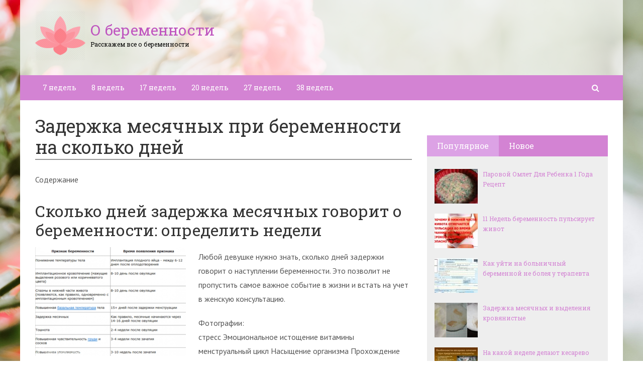

--- FILE ---
content_type: text/html; charset=utf-8
request_url: https://lberemenost.ru/zaderzhka-mesjachnyh-pri-beremennosti-na-skolko-dnej.html
body_size: 40851
content:
<!DOCTYPE html><html lang="ru"><head><meta charset="utf-8"><meta http-equiv="X-UA-Compatible" content="IE=edge"><meta name="viewport" content="width=device-width, initial-scale=1.0, maximum-scale=1.0, user-scalable=no" /> <style>html{font-family:sans-serif;-ms-text-size-adjust:100%;-webkit-text-size-adjust:100%}body{margin:0}article,aside,details,figcaption,figure,footer,header,hgroup,main,menu,nav,section,summary{display:block}audio,canvas,progress,video{display:inline-block;vertical-align:baseline}audio:not([controls]){display:none;height:0}[hidden],template{display:none}a{background-color:transparent}a:active,a:hover{outline:0}abbr[title]{border-bottom:1px dotted}b,strong{font-weight:bold}dfn{font-style:italic}h1{font-size:2em;margin:0.67em 0}mark{background:#ff0;color:#000}small{font-size:80%}sub,sup{font-size:75%;line-height:0;position:relative;vertical-align:baseline}sup{top:-0.5em}sub{bottom:-0.25em}img{border:0}svg:not(:root){overflow:hidden}figure{margin:1em 40px}hr{-webkit-box-sizing:content-box;-moz-box-sizing:content-box;box-sizing:content-box;height:0}pre{overflow:auto}code,kbd,pre,samp{font-family:monospace, monospace;font-size:1em}button,input,optgroup,select,textarea{color:inherit;font:inherit;margin:0}button{overflow:visible}button,select{text-transform:none}button,html input[type="button"],input[type="reset"],input[type="submit"]{-webkit-appearance:button;cursor:pointer}button[disabled],html input[disabled]{cursor:default}button::-moz-focus-inner,input::-moz-focus-inner{border:0;padding:0}input{line-height:normal}input[type="checkbox"],input[type="radio"]{-webkit-box-sizing:border-box;-moz-box-sizing:border-box;box-sizing:border-box;padding:0}input[type="number"]::-webkit-inner-spin-button,input[type="number"]::-webkit-outer-spin-button{height:auto}input[type="search"]{-webkit-appearance:textfield;-webkit-box-sizing:content-box;-moz-box-sizing:content-box;box-sizing:content-box}input[type="search"]::-webkit-search-cancel-button,input[type="search"]::-webkit-search-decoration{-webkit-appearance:none}fieldset{border:1px solid #c0c0c0;margin:0 2px;padding:0.35em 0.625em 0.75em}legend{border:0;padding:0}textarea{overflow:auto}optgroup{font-weight:bold}table{border-collapse:collapse;border-spacing:0}td,th{padding:0}*{-webkit-box-sizing:border-box;-moz-box-sizing:border-box;box-sizing:border-box}*:before,*:after{-webkit-box-sizing:border-box;-moz-box-sizing:border-box;box-sizing:border-box}html{font-size:10px;-webkit-tap-highlight-color:rgba(0,0,0,0)}body{font-family:"Helvetica Neue",Helvetica,Arial,sans-serif;font-size:14px;line-height:1.42857143;color:#333;background-color:#fff}input,button,select,textarea{font-family:inherit;font-size:inherit;line-height:inherit}a{color:#337ab7;text-decoration:none}a:hover,a:focus{color:#23527c;text-decoration:underline}a:focus{outline:thin dotted;outline:5px auto -webkit-focus-ring-color;outline-offset:-2px}figure{margin:0}img{vertical-align:middle}.img-responsive{display:block;max-width:100%;height:auto}.img-rounded{border-radius:6px}.img-thumbnail{padding:4px;line-height:1.42857143;background-color:#fff;border:1px solid #ddd;border-radius:4px;-webkit-transition:all .2s ease-in-out;-o-transition:all .2s ease-in-out;transition:all .2s ease-in-out;display:inline-block;max-width:100%;height:auto}.img-circle{border-radius:50%}hr{margin-top:20px;margin-bottom:20px;border:0;border-top:1px solid #eee}.sr-only{position:absolute;width:1px;height:1px;margin:-1px;padding:0;overflow:hidden;clip:rect(0, 0, 0, 0);border:0}.sr-only-focusable:active,.sr-only-focusable:focus{position:static;width:auto;height:auto;margin:0;overflow:visible;clip:auto}[role="button"]{cursor:pointer}.container{margin-right:auto;margin-left:auto;padding-left:15px;padding-right:15px}@media (min-width:768px){.container{width:750px}}@media (min-width:992px){.container{width:970px}}@media (min-width:1200px){.container{width:1170px}}.container-fluid{margin-right:auto;margin-left:auto;padding-left:15px;padding-right:15px}.row{margin-left:-15px;margin-right:-15px}.col-xs-1, .col-sm-1, .col-md-1, .col-lg-1, .col-xs-2, .col-sm-2, .col-md-2, .col-lg-2, .col-xs-3, .col-sm-3, .col-md-3, .col-lg-3, .col-xs-4, .col-sm-4, .col-md-4, .col-lg-4, .col-xs-5, .col-sm-5, .col-md-5, .col-lg-5, .col-xs-6, .col-sm-6, .col-md-6, .col-lg-6, .col-xs-7, .col-sm-7, .col-md-7, .col-lg-7, .col-xs-8, .col-sm-8, .col-md-8, .col-lg-8, .col-xs-9, .col-sm-9, .col-md-9, .col-lg-9, .col-xs-10, .col-sm-10, .col-md-10, .col-lg-10, .col-xs-11, .col-sm-11, .col-md-11, .col-lg-11, .col-xs-12, .col-sm-12, .col-md-12, .col-lg-12{position:relative;min-height:1px;padding-left:15px;padding-right:15px}.col-xs-1, .col-xs-2, .col-xs-3, .col-xs-4, .col-xs-5, .col-xs-6, .col-xs-7, .col-xs-8, .col-xs-9, .col-xs-10, .col-xs-11, .col-xs-12{float:left}.col-xs-12{width:100%}.col-xs-11{width:91.66666667%}.col-xs-10{width:83.33333333%}.col-xs-9{width:75%}.col-xs-8{width:66.66666667%}.col-xs-7{width:58.33333333%}.col-xs-6{width:50%}.col-xs-5{width:41.66666667%}.col-xs-4{width:33.33333333%}.col-xs-3{width:25%}.col-xs-2{width:16.66666667%}.col-xs-1{width:8.33333333%}.col-xs-pull-12{right:100%}.col-xs-pull-11{right:91.66666667%}.col-xs-pull-10{right:83.33333333%}.col-xs-pull-9{right:75%}.col-xs-pull-8{right:66.66666667%}.col-xs-pull-7{right:58.33333333%}.col-xs-pull-6{right:50%}.col-xs-pull-5{right:41.66666667%}.col-xs-pull-4{right:33.33333333%}.col-xs-pull-3{right:25%}.col-xs-pull-2{right:16.66666667%}.col-xs-pull-1{right:8.33333333%}.col-xs-pull-0{right:auto}.col-xs-push-12{left:100%}.col-xs-push-11{left:91.66666667%}.col-xs-push-10{left:83.33333333%}.col-xs-push-9{left:75%}.col-xs-push-8{left:66.66666667%}.col-xs-push-7{left:58.33333333%}.col-xs-push-6{left:50%}.col-xs-push-5{left:41.66666667%}.col-xs-push-4{left:33.33333333%}.col-xs-push-3{left:25%}.col-xs-push-2{left:16.66666667%}.col-xs-push-1{left:8.33333333%}.col-xs-push-0{left:auto}.col-xs-offset-12{margin-left:100%}.col-xs-offset-11{margin-left:91.66666667%}.col-xs-offset-10{margin-left:83.33333333%}.col-xs-offset-9{margin-left:75%}.col-xs-offset-8{margin-left:66.66666667%}.col-xs-offset-7{margin-left:58.33333333%}.col-xs-offset-6{margin-left:50%}.col-xs-offset-5{margin-left:41.66666667%}.col-xs-offset-4{margin-left:33.33333333%}.col-xs-offset-3{margin-left:25%}.col-xs-offset-2{margin-left:16.66666667%}.col-xs-offset-1{margin-left:8.33333333%}.col-xs-offset-0{margin-left:0}@media (min-width:768px){.col-sm-1, .col-sm-2, .col-sm-3, .col-sm-4, .col-sm-5, .col-sm-6, .col-sm-7, .col-sm-8, .col-sm-9, .col-sm-10, .col-sm-11, .col-sm-12{float:left}.col-sm-12{width:100%}.col-sm-11{width:91.66666667%}.col-sm-10{width:83.33333333%}.col-sm-9{width:75%}.col-sm-8{width:66.66666667%}.col-sm-7{width:58.33333333%}.col-sm-6{width:50%}.col-sm-5{width:41.66666667%}.col-sm-4{width:33.33333333%}.col-sm-3{width:25%}.col-sm-2{width:16.66666667%}.col-sm-1{width:8.33333333%}.col-sm-pull-12{right:100%}.col-sm-pull-11{right:91.66666667%}.col-sm-pull-10{right:83.33333333%}.col-sm-pull-9{right:75%}.col-sm-pull-8{right:66.66666667%}.col-sm-pull-7{right:58.33333333%}.col-sm-pull-6{right:50%}.col-sm-pull-5{right:41.66666667%}.col-sm-pull-4{right:33.33333333%}.col-sm-pull-3{right:25%}.col-sm-pull-2{right:16.66666667%}.col-sm-pull-1{right:8.33333333%}.col-sm-pull-0{right:auto}.col-sm-push-12{left:100%}.col-sm-push-11{left:91.66666667%}.col-sm-push-10{left:83.33333333%}.col-sm-push-9{left:75%}.col-sm-push-8{left:66.66666667%}.col-sm-push-7{left:58.33333333%}.col-sm-push-6{left:50%}.col-sm-push-5{left:41.66666667%}.col-sm-push-4{left:33.33333333%}.col-sm-push-3{left:25%}.col-sm-push-2{left:16.66666667%}.col-sm-push-1{left:8.33333333%}.col-sm-push-0{left:auto}.col-sm-offset-12{margin-left:100%}.col-sm-offset-11{margin-left:91.66666667%}.col-sm-offset-10{margin-left:83.33333333%}.col-sm-offset-9{margin-left:75%}.col-sm-offset-8{margin-left:66.66666667%}.col-sm-offset-7{margin-left:58.33333333%}.col-sm-offset-6{margin-left:50%}.col-sm-offset-5{margin-left:41.66666667%}.col-sm-offset-4{margin-left:33.33333333%}.col-sm-offset-3{margin-left:25%}.col-sm-offset-2{margin-left:16.66666667%}.col-sm-offset-1{margin-left:8.33333333%}.col-sm-offset-0{margin-left:0}}@media (min-width:992px){.col-md-1, .col-md-2, .col-md-3, .col-md-4, .col-md-5, .col-md-6, .col-md-7, .col-md-8, .col-md-9, .col-md-10, .col-md-11, .col-md-12{float:left}.col-md-12{width:100%}.col-md-11{width:91.66666667%}.col-md-10{width:83.33333333%}.col-md-9{width:75%}.col-md-8{width:66.66666667%}.col-md-7{width:58.33333333%}.col-md-6{width:50%}.col-md-5{width:41.66666667%}.col-md-4{width:33.33333333%}.col-md-3{width:25%}.col-md-2{width:16.66666667%}.col-md-1{width:8.33333333%}.col-md-pull-12{right:100%}.col-md-pull-11{right:91.66666667%}.col-md-pull-10{right:83.33333333%}.col-md-pull-9{right:75%}.col-md-pull-8{right:66.66666667%}.col-md-pull-7{right:58.33333333%}.col-md-pull-6{right:50%}.col-md-pull-5{right:41.66666667%}.col-md-pull-4{right:33.33333333%}.col-md-pull-3{right:25%}.col-md-pull-2{right:16.66666667%}.col-md-pull-1{right:8.33333333%}.col-md-pull-0{right:auto}.col-md-push-12{left:100%}.col-md-push-11{left:91.66666667%}.col-md-push-10{left:83.33333333%}.col-md-push-9{left:75%}.col-md-push-8{left:66.66666667%}.col-md-push-7{left:58.33333333%}.col-md-push-6{left:50%}.col-md-push-5{left:41.66666667%}.col-md-push-4{left:33.33333333%}.col-md-push-3{left:25%}.col-md-push-2{left:16.66666667%}.col-md-push-1{left:8.33333333%}.col-md-push-0{left:auto}.col-md-offset-12{margin-left:100%}.col-md-offset-11{margin-left:91.66666667%}.col-md-offset-10{margin-left:83.33333333%}.col-md-offset-9{margin-left:75%}.col-md-offset-8{margin-left:66.66666667%}.col-md-offset-7{margin-left:58.33333333%}.col-md-offset-6{margin-left:50%}.col-md-offset-5{margin-left:41.66666667%}.col-md-offset-4{margin-left:33.33333333%}.col-md-offset-3{margin-left:25%}.col-md-offset-2{margin-left:16.66666667%}.col-md-offset-1{margin-left:8.33333333%}.col-md-offset-0{margin-left:0}}@media (min-width:1200px){.col-lg-1, .col-lg-2, .col-lg-3, .col-lg-4, .col-lg-5, .col-lg-6, .col-lg-7, .col-lg-8, .col-lg-9, .col-lg-10, .col-lg-11, .col-lg-12{float:left}.col-lg-12{width:100%}.col-lg-11{width:91.66666667%}.col-lg-10{width:83.33333333%}.col-lg-9{width:75%}.col-lg-8{width:66.66666667%}.col-lg-7{width:58.33333333%}.col-lg-6{width:50%}.col-lg-5{width:41.66666667%}.col-lg-4{width:33.33333333%}.col-lg-3{width:25%}.col-lg-2{width:16.66666667%}.col-lg-1{width:8.33333333%}.col-lg-pull-12{right:100%}.col-lg-pull-11{right:91.66666667%}.col-lg-pull-10{right:83.33333333%}.col-lg-pull-9{right:75%}.col-lg-pull-8{right:66.66666667%}.col-lg-pull-7{right:58.33333333%}.col-lg-pull-6{right:50%}.col-lg-pull-5{right:41.66666667%}.col-lg-pull-4{right:33.33333333%}.col-lg-pull-3{right:25%}.col-lg-pull-2{right:16.66666667%}.col-lg-pull-1{right:8.33333333%}.col-lg-pull-0{right:auto}.col-lg-push-12{left:100%}.col-lg-push-11{left:91.66666667%}.col-lg-push-10{left:83.33333333%}.col-lg-push-9{left:75%}.col-lg-push-8{left:66.66666667%}.col-lg-push-7{left:58.33333333%}.col-lg-push-6{left:50%}.col-lg-push-5{left:41.66666667%}.col-lg-push-4{left:33.33333333%}.col-lg-push-3{left:25%}.col-lg-push-2{left:16.66666667%}.col-lg-push-1{left:8.33333333%}.col-lg-push-0{left:auto}.col-lg-offset-12{margin-left:100%}.col-lg-offset-11{margin-left:91.66666667%}.col-lg-offset-10{margin-left:83.33333333%}.col-lg-offset-9{margin-left:75%}.col-lg-offset-8{margin-left:66.66666667%}.col-lg-offset-7{margin-left:58.33333333%}.col-lg-offset-6{margin-left:50%}.col-lg-offset-5{margin-left:41.66666667%}.col-lg-offset-4{margin-left:33.33333333%}.col-lg-offset-3{margin-left:25%}.col-lg-offset-2{margin-left:16.66666667%}.col-lg-offset-1{margin-left:8.33333333%}.col-lg-offset-0{margin-left:0}}.clearfix:before,.clearfix:after,.container:before,.container:after,.container-fluid:before,.container-fluid:after,.row:before,.row:after{content:" ";display:table}.clearfix:after,.container:after,.container-fluid:after,.row:after{clear:both}.center-block{display:block;margin-left:auto;margin-right:auto}.pull-right{float:right !important}.pull-left{float:left !important}.hide{display:none !important}.show{display:block !important}.invisible{visibility:hidden}.text-hide{font:0/0 a;color:transparent;text-shadow:none;background-color:transparent;border:0}.hidden{display:none !important}.affix{position:fixed}</style><style>.site_wrap{width:1200px;margin:0 auto;}.top_line{float:left;width:100%;height:30px}.top_line ul{color:#ffffff;margin:0}header .box720x90{margin-top:20px}header ul.contact>li.current-menu-ancestor >a,header ul.contact>li.current-menu-ancestor:hover>a,header ul.contact>li.current-post-ancestor >a,header ul.contact>li.current-post-ancestor:hover>a{background:transparent !important}.top_line ul li a,.top_line ul li span{color:#ffffff;font-size:13px;line-height:20px}.top_line ul li span{cursor:default;text-decoration:underline}.soc_btns li{padding:0}.soc_btns>li>a{display:block;width:30px;height:30px;background:url(https://lberemenost.ru/wp-content/themes/wpmfc-theme/img/soc_seti_top_menu.png)no-repeat}.soc_btns>li.vk>a{background-position:0 0}.soc_btns>li.fb>a{background-position:-30px 0}.soc_btns>li.odn>a{background-position:-60px 0}.soc_btns>li.gpl>a{background-position:-90px 0}.soc_btns>li.tw>a{background-position:-120px 0}.soc_btns>li.rss>a{background-position:-150px 0}.soc_btns>li.insta>a{background-position:-180px 0}.logo img{max-height:100px;max-width:100%;height:auto}.head_top{clear:both;height:150px;background-size:cover;background-position:center center}.head_top .relative{height:150px}.head_top .logo{position:absolute;width:360px;top:50%;transform:translateY(-50%);-webkit-transform:translateY(-50%);-moz-transform:translateY(-50%);-ms-transform:translateY(-50%)}.head_top .logo a:hover,.head_top .logo a:focus,.head_top .logo a:active{text-decoration:none}.head_top .logo_img,.head_top .header-text{display:table-cell;vertical-align:middle}.logo_img + .header-text{padding-left:10px;max-width:280px}.head_top .header-text{font-family:'Roboto Slab', serif}.head_top .header-text .site_name{font-size:30px;margin:0;color:#333333;line-height:32px;cursor:default}.head_top a .header-text .site_name,.head_top a .header-text .site_description{cursor:pointer}.head_top .header-text .site_description{font-size:12px;color:#999999;margin:2px 0 0;cursor:default;line-height:20px}.head_top .center_logo{position:relative;height:150px}.head_top .center_logo .logo{left:50%;text-align:center;width:100%;transform:translate(-50%, -50%);-webkit-transform:translate(-50%, -50%);-moz-transform:translate(-50%, -50%);-ms-transform:translate(-50%, -50%)}.head_top .center_logo .logo img{max-width:100%;height:auto}.head_top .center_logo .logo .logo_img + .header-text{text-align:left}.head_top .center_logo .logo .logo_img,.head_top .center_logo .logo .header-text{display:inline-block}.head_top .center_logo .logo .header-text{max-width:none;word-break:break-word}.banner_wrap{position:relative}.box728x90{width:728px;height:90px;margin:0 auto 50px;clear:both}.box468x60{width:468px;height:60px;margin:0 auto 50px;clear:both}header .box468x60{margin:0 auto}header .box728x90{margin:30px auto 0}.box336x280{width:336px;height:280px;margin:0 auto 50px}.box250x300{width:250px;height:300px}.box300x600{width:300px;height:600px;margin:0 auto 50px}.box120x600{width:120px;height:600px;margin:0 auto 50px}.box728x90 img,.box468x60 img,.box336x280 img,.box250x300 img,.box300x600 img,.box120x600 img{max-width:100%;height:auto}.box728x90 .table-responsive > .table > tbody > tr > td,.box468x60 .table-responsive > .table > tbody > tr > td,.box336x280 .table-responsive > .table > tbody > tr > td,.box300x600 .table-responsive > .table > tbody > tr > td,.box250x300 .table-responsive > .table > tbody > tr > td,.box120x600 .table-responsive > .table > tbody > tr > td{white-space:normal;word-wrap:break-word}.banner_content_wrap{clear:both;text-align:center;margin:0 0 20px}.yap-Ya_sync_1-grid .yap-layout__outer{word-wrap:break-word;white-space:normal}#fixed_header{z-index:9999;top:0;height:50px;width:100%}.site_wrap #fixed_header{width:1200px}.loggedin{top:30px !important}header .navbar-collapse{padding:0}.navbar-nav{margin:0 !important}.nav > li > a,.nav > li >span{color:#ffffff;font-size:14px;line-height:24px;padding:13px 20px;font-family:'Roboto Slab', serif;display:block}header .nav > .active > span,header .dropdown-menu > li.current-menu-item >span{cursor:default !important}header .nav > li > a:hover,header .nav > li > a:focus{color:#ffffff}header .nav .open > a,header .nav .open > a:hover,header .nav .open > a:focus{color:#ffffff}.nav .caret,.nav a:hover .caret{border-top-color:#ffffff;border-bottom-color:#ffffff}.navbar-toggle{border:2px solid #ffffff}.navbar-toggle .icon-bar{background:#ffffff}header .dropdown-menu{box-shadow:0 1px 20px rgba(0,0,0,.2);min-width:170px}header .dropdown-menu{border:0}header .dropdown-menu li{margin:0}header .dropdown-menu li+li{border-top:1px solid #e7e7e7}header .dropdown-menu >li>a,header .dropdown-menu >li>span{color:#666666;font-size:13px;line-height:18px;padding:10px 20px 10px 10px;display:block;clear:both;white-space:nowrap}header .dropdown-menu > li > a:hover,header .dropdown-menu > li > a:focus,header .dropdown-menu > li >span:hover,header .dropdown-menu > li >span:focus{color:#ffffff}header .dropdown-menu > li.current-menu-item >span:after{border-left-color:#ffffff}header .dropdown-menu > .active > a,header .dropdown-menu > .active > a:hover,header .dropdown-menu > .active > a:focus{background:#dfdfdf;color:#666666}header .dropdown-menu{border-radius:0;padding:0}.dropdown-submenu{position:relative}.dropdown-submenu>.dropdown-menu{top:0;left:100%;margin-top:0;margin-left:0}.dropdown-submenu:hover>.dropdown-menu.hover_menu,.dropdown-submenu:hover>.dropdown-menu{display:block}.dropdown-submenu>a:after,.dropdown-submenu>span:after{display:block;content:" ";position:absolute;right:10px;top:18px;width:0;height:0;border-color:transparent;border-style:solid;border-width:4px 0 4px 4px;border-left-color:#555555;margin-top:-4px}.dropdown-submenu>a:hover:after,.dropdown-submenu>span:hover:after,.current-post-ancestor>a:after{border-left-color:#ffffff}.dropdown-submenu.pull-left{float:none}.dropdown-submenu.pull-left>.dropdown-menu{left:-100%;margin-left:10px}.dropdown:hover .dropdown-menu.hover_menu{display:block}.dropdown:hover .dropdown-menu.hover_menu .dropdown-submenu .dropdown-menu.hover_menu{display:none}.dropdown .dropdown-menu.hover_menu .dropdown-submenu:hover .dropdown-menu.hover_menu{display:block}.dropdown:hover .dropdown-menu.hover_menu .dropdown-submenu .dropdown-menu.hover_menu .dropdown-submenu .dropdown-menu.hover_menu{display:none}.dropdown .dropdown-menu.hover_menu .dropdown-submenu .dropdown-menu.hover_menu .dropdown-submenu:hover .dropdown-menu.hover_menu{display:block}.dropdown .dropdown-menu.hover_menu .dropdown-submenu:hover .dropdown-menu.hover_menu .dropdown-submenu .dropdown-menu.hover_menu li a:after,.dropdown.open .dropdown-menu .dropdown-submenu:hover .dropdown-menu .dropdown-submenu .dropdown-menu li a:after{display:none}header ul>li.current-menu-ancestor >a:after{border-left-color:#ffffff}.search button,.search_form_button{border:none;background:none;font-size:16px;padding:0;color:#ffffff;margin-right:10px;display:inline-block}.search_form_button{position:relative;z-index:1000;margin:0;width:50px;height:50px;-webkit-transition:all .3s ease;-moz-transition:all .3s ease;-ms-transition:all .3s ease;transition:all .3s ease}.search input{border:1px solid transparent;box-shadow:none;padding:7px 12px;font-size:14px;line-height:18px;width:160px;color:#999999;display:inline-block;font-style:italic}.search.head_form_active{box-shadow:0 1px 20px rgba(0,0,0,.2);z-index:100;opacity:1;transform:translatey(0);-webkit-transform:translatey(0);-moz-transform:translatey(0);-ms-transform:translatey(0)}header .search{position:absolute;right:0;margin:0;top:100%;padding:5px;z-index:-1;-webkit-transition:all .3s ease;-moz-transition:all .3s ease;-ms-transition:all .3s ease;transition:all .3s ease;opacity:0;transform:translatey(-50px);-webkit-transform:translatey(-50px);-moz-transform:translatey(-50px);-ms-transform:translatey(-50px)}header .search input{width:260px}#fixed_header .relative{height:50px}</style><link href='//fonts.googleapis.com/css?family=PT+Sans:400,700,400italic,700italic&subset=latin,cyrillic' rel='stylesheet' type='text/css'><link href='//fonts.googleapis.com/css?family=Roboto+Slab:400,700&subset=latin,cyrillic' rel='stylesheet' type='text/css'> <script>var show_other_pos_num = 1;
            var show_other_pos = 'right';</script> <title>Задержка месячных при беременности на сколько дней - О беременности</title><meta name="robots" content="max-snippet:-1, max-image-preview:large, max-video-preview:-1"/><link rel="canonical" href="https://lberemenost.ru/zaderzhka-mesjachnyh-pri-beremennosti-na-skolko-dnej.html" /><meta property="og:locale" content="ru_RU" /><meta property="og:type" content="article" /><meta property="og:title" content="Задержка месячных при беременности на сколько дней - О беременности" /><meta property="og:description" content="Сколько дней задержка месячных говорит о беременности: определить недели Любой девушке нужно знать, сколько дней..." /><meta property="og:url" content="https://lberemenost.ru/zaderzhka-mesjachnyh-pri-beremennosti-na-skolko-dnej.html" /><meta property="og:site_name" content="О беременности" /><meta property="article:section" content="1 неделя" /><meta property="article:published_time" content="2020-04-17T23:27:10+00:00" /><meta property="og:image" content="https://lberemenost.ru/wp-content/uploads/2020/04/c155631e3237e80504b9dc268c07208f.png" /><meta property="og:image:secure_url" content="https://lberemenost.ru/wp-content/uploads/2020/04/c155631e3237e80504b9dc268c07208f.png" /><meta property="og:image:width" content="728" /><meta property="og:image:height" content="526" /><meta name="twitter:card" content="summary_large_image" /><meta name="twitter:description" content="Сколько дней задержка месячных говорит о беременности: определить недели Любой девушке нужно знать, сколько дней..." /><meta name="twitter:title" content="Задержка месячных при беременности на сколько дней - О беременности" /><meta name="twitter:image" content="https://lberemenost.ru/wp-content/uploads/2020/04/c155631e3237e80504b9dc268c07208f.png" /> <script type='application/ld+json' class='yoast-schema-graph yoast-schema-graph--main'>{"@context":"https://schema.org","@graph":[{"@type":"WebSite","@id":"https://lberemenost.ru/#website","url":"https://lberemenost.ru/","name":"\u041e \u0431\u0435\u0440\u0435\u043c\u0435\u043d\u043d\u043e\u0441\u0442\u0438","inLanguage":"ru-RU","description":"\u0420\u0430\u0441\u0441\u043a\u0430\u0436\u0435\u043c \u0432\u0441\u0435 \u043e \u0431\u0435\u0440\u0435\u043c\u0435\u043d\u043d\u043e\u0441\u0442\u0438","potentialAction":[{"@type":"SearchAction","target":"https://lberemenost.ru/?s={search_term_string}","query-input":"required name=search_term_string"}]},{"@type":"ImageObject","@id":"https://lberemenost.ru/zaderzhka-mesjachnyh-pri-beremennosti-na-skolko-dnej.html#primaryimage","inLanguage":"ru-RU","url":"https://lberemenost.ru/wp-content/uploads/2020/04/c155631e3237e80504b9dc268c07208f.png","width":728,"height":526},{"@type":"WebPage","@id":"https://lberemenost.ru/zaderzhka-mesjachnyh-pri-beremennosti-na-skolko-dnej.html#webpage","url":"https://lberemenost.ru/zaderzhka-mesjachnyh-pri-beremennosti-na-skolko-dnej.html","name":"\u0417\u0430\u0434\u0435\u0440\u0436\u043a\u0430 \u043c\u0435\u0441\u044f\u0447\u043d\u044b\u0445 \u043f\u0440\u0438 \u0431\u0435\u0440\u0435\u043c\u0435\u043d\u043d\u043e\u0441\u0442\u0438 \u043d\u0430 \u0441\u043a\u043e\u043b\u044c\u043a\u043e \u0434\u043d\u0435\u0439 - \u041e \u0431\u0435\u0440\u0435\u043c\u0435\u043d\u043d\u043e\u0441\u0442\u0438","isPartOf":{"@id":"https://lberemenost.ru/#website"},"inLanguage":"ru-RU","primaryImageOfPage":{"@id":"https://lberemenost.ru/zaderzhka-mesjachnyh-pri-beremennosti-na-skolko-dnej.html#primaryimage"},"datePublished":"2020-04-17T23:27:10+00:00","dateModified":"2020-04-17T23:27:10+00:00","author":{"@id":"https://lberemenost.ru/#/schema/person/c1d2527c84c2c379b436a3a7434fb240"},"potentialAction":[{"@type":"ReadAction","target":["https://lberemenost.ru/zaderzhka-mesjachnyh-pri-beremennosti-na-skolko-dnej.html"]}]},{"@type":["Person"],"@id":"https://lberemenost.ru/#/schema/person/c1d2527c84c2c379b436a3a7434fb240","name":"back1919","image":{"@type":"ImageObject","@id":"https://lberemenost.ru/#authorlogo","inLanguage":"ru-RU","url":"https://secure.gravatar.com/avatar/f2a6f9bb8e156b6671e4b5a7d78ef17a?s=96&d=mm&r=g","caption":"back1919"},"sameAs":[]}]}</script> <link rel='dns-prefetch' href='//ajax.googleapis.com' /><link rel='dns-prefetch' href='//maxcdn.bootstrapcdn.com' /><link rel="alternate" type="application/rss+xml" title="О беременности &raquo; Лента комментариев к &laquo;Задержка месячных при беременности на сколько дней&raquo;" href="https://lberemenost.ru/zaderzhka-mesjachnyh-pri-beremennosti-na-skolko-dnej.html/feed" /><link rel='stylesheet' id='wp-block-library-css'  href='//lberemenost.ru/wp-includes/css/dist/block-library/style.min.css' type='text/css' media='all' /><link rel='stylesheet' id='wbcr-comments-plus-url-span-css'  href='https://lberemenost.ru/wp-content/cache/wmac/css/wmac_single_adc2a57672ba3ebbd653ae27f78e5f64.css' type='text/css' media='all' /><link rel='stylesheet' id='cpsh-shortcodes-css'  href='https://lberemenost.ru/wp-content/cache/wmac/css/wmac_single_3a1edef300e1505391ca4ac5070629f1.css' type='text/css' media='all' /><link rel='stylesheet' id='contact-form-7-css'  href='https://lberemenost.ru/wp-content/cache/wmac/css/wmac_single_8983e25a91f5c9981fb973bdbe189d33.css' type='text/css' media='all' /><link rel='stylesheet' id='linkssc-style-css'  href='https://lberemenost.ru/wp-content/cache/wmac/css/wmac_single_f303e2d5b55f87a667d8ea82a02326c5.css' type='text/css' media='all' /><link rel='stylesheet' id='bootstrap_css-css'  href='//lberemenost.ru/wp-content/themes/wpmfc-theme/css/bootstrap.min.css' type='text/css' media='all' /><link rel='stylesheet' id='awesome_min-css'  href='//maxcdn.bootstrapcdn.com/font-awesome/4.3.0/css/font-awesome.min.css' type='text/css' media='all' /><link rel='stylesheet' id='style_css-css'  href='https://lberemenost.ru/wp-content/cache/wmac/css/wmac_single_b033910e454e1988f7b2e6254a6f61d3.css' type='text/css' media='all' /><link rel='stylesheet' id='custom_css-css'  href='https://lberemenost.ru/wp-content/cache/wmac/css/wmac_single_dee513555faf23a46322082dccd938e7.css' type='text/css' media='all' /><link rel='stylesheet' id='mmenu_css-css'  href='https://lberemenost.ru/wp-content/cache/wmac/css/wmac_single_6cfd84434fd3721364ae00a840e30ec4.css' type='text/css' media='all' /><link rel='stylesheet' id='likes_css-css'  href='https://lberemenost.ru/wp-content/cache/wmac/css/wmac_single_1c1e52d22dbac81281e7881c37fda53f.css' type='text/css' media='all' /> <script type='text/javascript' src='//ajax.googleapis.com/ajax/libs/jquery/1.11.1/jquery.min.js'></script>  <link rel='https://api.w.org/' href='https://lberemenost.ru/wp-json/' /><link rel="alternate" type="application/json+oembed" href="https://lberemenost.ru/wp-json/oembed/1.0/embed?url=https%3A%2F%2Flberemenost.ru%2Fzaderzhka-mesjachnyh-pri-beremennosti-na-skolko-dnej.html" /><link rel="alternate" type="text/xml+oembed" href="https://lberemenost.ru/wp-json/oembed/1.0/embed?url=https%3A%2F%2Flberemenost.ru%2Fzaderzhka-mesjachnyh-pri-beremennosti-na-skolko-dnej.html&#038;format=xml" /><link rel="EditURI" type="application/rsd+xml" title="RSD" href="https://lberemenost.ru/xmlrpc2.php?rsd" /><style type="text/css">div#toc_container ul li {font-size: 100%;}</style><style type="text/css" title="dynamic-css" class="options-output">body{background-repeat:no-repeat;background-size:cover;background-attachment:fixed;background-image:url('https://lberemenost.ru/wp-content/uploads/2020/04/rozy_butony_kust_123464_1600x1200.jpg');}.head_top .header-text .site_name{color:#bf56bf;}.head_top .header-text .site_description{color:#000000;}.footer_top .header-text .site_name{color:#bf56bf;}.footer_top .header-text .site_description{color:#000000;}#fixed_header,
				header .search,
				.content .search button,
				.tab_widget .nav-tabs,
				.comment-form input[type="submit"],
				aside .subscribe_widget .widgettitle,
				.widget_wysija .wysija-submit, .more-link:before, .show_other_show, .show_other_close, hide_left_side, show_left_side, .page404 .search button,
				.letter_tag_widget a,
				.wpmfco_form_wrap .wpcf7-form .wpcf7-form-control.wpcf7-submit,
				.category_form .wpcf7-form .wpcf7-form-control.wpcf7-submit,
				.cta_block .cta_btn,
				.child_cats_list_wrap .child_cats_list li a				
				{background-color:#d383d3;}.soc_btns>li.vk:hover>a,
		.soc_btns>li.fb:hover>a,
		.soc_btns>li.odn:hover>a,
		.soc_btns>li.gpl:hover>a,
		.soc_btns>li.tw:hover>a,
		.soc_btns>li.rss:hover>a,
		header .nav .open > a, 
		header .nav .open > a:hover,
		header .nav .open > a:focus,
		header .dropdown-menu > li > a:hover,
		header .dropdown-menu > li > a:focus,
		header .dropdown-menu > li >span:hover,
		header .dropdown-menu > li >span:focus,
		header .dropdown-menu > li.current-menu-item >span,
		header ul>li.current-post-ancestor >a,
		header ul>li.current-post-ancestor:hover >a,
		header ul>li.current-menu-ancestor >a,
		header ul>li.current-menu-ancestor:hover >a,
		header ul>li.current-menu-ancestor >span,
		header ul>li.current-menu-ancestor:hover >span,
		.search_form_button:hover,
		.content .search button:hover,
		header .nav > li > a:hover, header .nav > li > a:focus,header .nav > .active > span,
		.widget_wysija .wysija-submit:hover,
		.tab_widget .nav > li > a:hover, .tab_widget .nav > li > a:focus,.tab_widget .nav-tabs > li.active > a, .tab_widget .nav-tabs > li.active > a:hover, .tab_widget .nav-tabs > li.active > a:focus,
		.tag_list li a:hover,
		.comment-form input[type="submit"]:hover,
		.more-link:hover,
		.more-link:hover, .more-link:hover:before,
		.show_other_show:hover,
		.show_other_close:hover,
		hide_left_side, show_left_side,
		.page404 .search button:hover,
		ul.mm-list>li.current-post-ancestor >a:not([class="mm-subopen"]),
		ul.mm-list>li.current-post-ancestor:hover >a:not([class="mm-subopen"]),
		ul.mm-list>li.current-menu-ancestor >a:not([class="mm-subopen"]),
		ul.mm-list>li.current-menu-ancestor:hover >a:not([class="mm-subopen"]),
		ul.mm-list>li.current-menu-item>a:not([class="mm-subopen"]),
		ul.mm-list>li.current-menu-item:hover>a:not([class="mm-subopen"]),
		.mmcall,
		.widget_sidebar_cats_ul li a:hover,
		.letter_tag_widget a:hover
		.wpmfco_form_wrap .wpcf7-form .wpcf7-form-control.wpcf7-submit:hover,
		.category_form .wpcf7-form .wpcf7-form-control.wpcf7-submit:hover,
		.cta_block .cta_btn:hover,
		header ul>li.current-category-ancestor >a,
		header ul>li.current-category-ancestor:hover >a,
		ul.mm-list>li.current-category-ancestor >a:not([class="mm-subopen"]),
		ul.mm-list>li.current-category-ancestor:hover >a:not([class="mm-subopen"]),
		.current-cat-parent .children .current-cat a,
		.widget_sidebar_cats_ul .current-cat a,
		.tag_list .current-tag a,
		.current-cat-parent .children .current-cat .children li a:hover,
		.wpmfco_form_wrap .wpcf7-form .wpcf7-form-control.wpcf7-submit:hover,
		.category_form .wpcf7-form .wpcf7-form-control.wpcf7-submit:hover,
		.child_cats_list_wrap .child_cats_list li a:hover,
		.widget_sidebar_cats_ul  .current-cat .children li a
		{background-color:#dca2e5;}a,.main_text .nav > li > a,.main_text .panel-title > a,.main_text div.panel-title a:before,.error_number{color:#d383d3;}a:hover,.main_text .nav > li > a:hover,.main_text .panel-title > a:hover,.main_text div.panel-title a:before:hover,.error_number:hover{color:#dca2e5;}.post_title a,.topic_list li a,.lg_post_box .post_title a,.sm_post_box .post_title a,.md_post_box .post_title a{color:#d383d3;}.post_title a:hover,.topic_list li a:hover,.lg_post_box .post_title a:hover,.sm_post_box .post_title a:hover,.md_post_box .post_title a:hover{color:#dca2e5;}.content .search.result_form  input, .page404 .search input{border-top:0px solid inherit;border-bottom:0px solid inherit;border-left:0px solid inherit;border-right:0px solid inherit;}.attention.green{border-top:0px solid inherit;}.attention.green{border-right:0px solid inherit;}.attention.green{border-bottom:0px solid inherit;}.attention.green{border-left:0px solid inherit;}.attention.orange{border-top:0px solid inherit;}.attention.orange{border-right:0px solid inherit;}.attention.orange{border-bottom:0px solid inherit;}.attention.orange{border-left:0px solid inherit;}.attention.red{border-top:0px solid inherit;}.attention.red{border-right:0px solid inherit;}.attention.red{border-bottom:0px solid inherit;}.attention.red{border-left:0px solid inherit;}.linked_box{border-top:0px solid inherit;}.linked_box{border-right:0px solid inherit;}.linked_box{border-bottom:0px solid inherit;}.linked_box{border-left:0px solid inherit;}.subscribe_box{border-top:0px solid inherit;}.subscribe_box{border-right:0px solid inherit;}.subscribe_box{border-bottom:0px solid inherit;}.subscribe_box{border-left:0px solid inherit;}</style><link rel="shortcut icon" href="https://lberemenost.ru/wp-content/uploads/2020/04/lotus-512.png" /> <!--[if lt IE 9]> <script src="https://oss.maxcdn.com/html5shiv/3.7.2/html5shiv.min.js"></script> <script src="https://oss.maxcdn.com/respond/1.4.2/respond.min.js"></script> <![endif]--> <!--[if lte IE 8]><script src="https://lberemenost.ru/wp-content/themes/wpmfc-theme/js/lang.js" charset="utf-8"></script><![endif]--><style></style> <script type="text/javascript">jQuery(document).ready(function ($) {
                    $('.navbar .dropdown').hover(function () {
                        $(this).find('#menu-glavnoe-menyu').first().stop(true, true).delay(250).slideDown();

                    }, function () {
                        $(this).find('#menu-glavnoe-menyu').first().stop(true, true).delay(100).slideUp();

                    });

                    if ($(window).width() > 1200) {
                        $('.navbar-nav a').click(function () {
                            location.href = this.href;
                        });
                    }
                });</script> <style>.content a{color:#d383d3}
	    		    		    		.content a:hover{color:#dca2e5}
									
	        	        	.content h1 a, .content h2 a, .content h3 a, .content h4 a, .content h5 a, .content h6 a{color:#d383d3}
	    		    		    		.content h1 a:hover, .content h2 a:hover, .content h3 a:hover, .content h4 a:hover, .content h5 a:hover, .content h6 a:hover, {color:#dca2e5}</style><meta name="google-site-verification" content="TDzXrKLAa6WKSe5-FPRymGKoy7xrE5FN4jJ2qivFkAs" /></head><body  class="post-template-default single single-post postid-55329 single-format-standard"><div class="wrap_for_nav"><div class="site_wrap"><header><div class="clearfix"></div><div class="head_top" id="head_top_block" style="background-image: url(https://lberemenost.ru/wp-content/uploads/2020/04/fon_75-150x150-1.png);"><div class="container "><div class="row"><div class="col-lg-4 col-md-4 col-sm-4 col-xs-12  relative"><div class="logo"> <a href="https://lberemenost.ru"><div class="logo_img"><img src="https://lberemenost.ru/wp-content/uploads/2020/04/lotus-512.png" alt="" class=""></div><div class="header-text"><div class="site_name">О беременности</div><div class="site_description">Расскажем все о беременности</div></div> </a></div></div><div class="col-lg-8 col-md-8 col-sm-8 col-xs-12 text-right"></div></div></div></div><div id="fixed_header" class="affix-top "><div class="container"><div class="row"><div class="col-lg-11 col-md-11 col-sm-10 col-xs-10"><div id="left_menu_call" class="mmcall"> <a id="hamburger" class="mm-fixed-top mm-slideout" href="#site_left_menu"><span></span></a> <a href="#site_left_menu"><span class="mmname upper bold hidden-lg">Меню</span></a></div><div class="site_main_menu_wrap"><nav id="site_main_menu" class="site_main_menu"><ul id="menu-main" class="nav navbar-nav"><li id="menu-item-57110" class="menu-item menu-item-type-taxonomy menu-item-object-category menu-item-57110"><a href="https://lberemenost.ru/7-nedel">7 недель</a></li><li id="menu-item-57113" class="menu-item menu-item-type-taxonomy menu-item-object-category menu-item-57113"><a href="https://lberemenost.ru/8-nedel">8 недель</a></li><li id="menu-item-57112" class="menu-item menu-item-type-taxonomy menu-item-object-category menu-item-57112"><a href="https://lberemenost.ru/17-nedel">17 недель</a></li><li id="menu-item-57114" class="menu-item menu-item-type-taxonomy menu-item-object-category menu-item-57114"><a href="https://lberemenost.ru/20-nedel">20 недель</a></li><li id="menu-item-57115" class="menu-item menu-item-type-taxonomy menu-item-object-category menu-item-57115"><a href="https://lberemenost.ru/27-nedel">27 недель</a></li><li id="menu-item-57111" class="menu-item menu-item-type-taxonomy menu-item-object-category menu-item-57111"><a href="https://lberemenost.ru/38-nedel">38 недель</a></li></ul></nav></div><nav id="site_left_menu"><ul id="menu-main-1" class="menu"><li class="menu-item menu-item-type-taxonomy menu-item-object-category menu-item-57110"><a href="https://lberemenost.ru/7-nedel">7 недель</a></li><li class="menu-item menu-item-type-taxonomy menu-item-object-category menu-item-57113"><a href="https://lberemenost.ru/8-nedel">8 недель</a></li><li class="menu-item menu-item-type-taxonomy menu-item-object-category menu-item-57112"><a href="https://lberemenost.ru/17-nedel">17 недель</a></li><li class="menu-item menu-item-type-taxonomy menu-item-object-category menu-item-57114"><a href="https://lberemenost.ru/20-nedel">20 недель</a></li><li class="menu-item menu-item-type-taxonomy menu-item-object-category menu-item-57115"><a href="https://lberemenost.ru/27-nedel">27 недель</a></li><li class="menu-item menu-item-type-taxonomy menu-item-object-category menu-item-57111"><a href="https://lberemenost.ru/38-nedel">38 недель</a></li></ul></nav></div><div class="col-lg-1 col-md-1 col-sm-2 col-xs-2"><div class="relative"> <button class="search_form_button pull-right"><i class="fa fa-search fc888888"></i></button><form class="pull-right search" role="search" id="searchform_head" action="https://lberemenost.ru/"> <input id="search" type="text" placeholder="Поиск по сайту" name="s" autocomplete="off"></form></div></div></div></div></div></header> <a id="scroll_to_top_button" class="scroll_to_top_button" href="#head_top_block" data-show="500"><i class="fa fa-arrow-up"></i></a><section class="content"><div class="container"><div class="row"><div class="col-lg-8 col-md-8 col-sm-12 col-xs-12"><div class="single_articel"><div class="left_side_share"> <noindex></noindex></div><div class="mb10"></div><h1 class="widgettitle">Задержка месячных при беременности на сколько дней</h1><div class="main_text mb30"><div class='code-block code-block-3' style='margin: 8px 0; clear: both;'> <sjdiv id="SlickJumpNativeAds-sm0t53"></sjdiv></div><div id="ez-toc-container" class="ez-toc-v2_0_8 counter-hierarchy counter-decimal ez-toc-grey"><div class="ez-toc-title-container"><p class="ez-toc-title">Содержание</p> <span class="ez-toc-title-toggle"><a class="ez-toc-pull-right ez-toc-btn ez-toc-btn-xs ez-toc-btn-default ez-toc-toggle"><i class="ez-toc-glyphicon ez-toc-icon-toggle"></i></a></span></div><nav><ul class="ez-toc-list ez-toc-list-level-1"><li class="ez-toc-page-1 ez-toc-heading-level-2"><a class="ez-toc-link ez-toc-heading-1" href="#%D0%A1%D0%BA%D0%BE%D0%BB%D1%8C%D0%BA%D0%BE_%D0%B4%D0%BD%D0%B5%D0%B9_%D0%B7%D0%B0%D0%B4%D0%B5%D1%80%D0%B6%D0%BA%D0%B0_%D0%BC%D0%B5%D1%81%D1%8F%D1%87%D0%BD%D1%8B%D1%85_%D0%B3%D0%BE%D0%B2%D0%BE%D1%80%D0%B8%D1%82_%D0%BE_%D0%B1%D0%B5%D1%80%D0%B5%D0%BC%D0%B5%D0%BD%D0%BD%D0%BE%D1%81%D1%82%D0%B8:_%D0%BE%D0%BF%D1%80%D0%B5%D0%B4%D0%B5%D0%BB%D0%B8%D1%82%D1%8C_%D0%BD%D0%B5%D0%B4%D0%B5%D0%BB%D0%B8" title="Сколько дней задержка месячных говорит о беременности: определить недели">Сколько дней задержка месячных говорит о беременности: определить недели</a><ul class="ez-toc-list-level-3"><li class="ez-toc-heading-level-3"><a class="ez-toc-link ez-toc-heading-2" href="#%D0%92%D0%BE%D0%B7%D0%BC%D0%BE%D0%B6%D0%BD%D1%8B%D0%B5_%D0%B4%D1%80%D1%83%D0%B3%D0%B8%D0%B5_%D0%BF%D1%80%D0%B8%D1%87%D0%B8%D0%BD%D1%8B" title="Возможные другие причины">Возможные другие причины</a></li><li class="ez-toc-page-1 ez-toc-heading-level-3"><a class="ez-toc-link ez-toc-heading-3" href="#%D0%A3%D1%85%D0%BE%D0%B4_%D0%B7%D0%B0_%D1%82%D0%B5%D0%BB%D0%BE%D0%BC_%D0%B8_%D0%BF%D1%80%D0%B0%D0%B2%D0%B8%D0%BB%D1%8C%D0%BD%D0%BE%D0%B5_%D0%BF%D0%B8%D1%82%D0%B0%D0%BD%D0%B8%D0%B5" title="Уход за телом и правильное питание">Уход за телом и правильное питание</a></li><li class="ez-toc-page-1 ez-toc-heading-level-3"><a class="ez-toc-link ez-toc-heading-4" href="#%D0%A7%D1%82%D0%BE_%D0%BC%D0%BE%D0%B6%D0%B5%D1%82_%D0%BD%D0%B0%D0%B2%D1%80%D0%B5%D0%B4%D0%B8%D1%82%D1%8C_%D0%BC%D0%B0%D0%BB%D1%8B%D1%88%D1%83?" title="Что может навредить малышу?">Что может навредить малышу?</a></li><li class="ez-toc-page-1 ez-toc-heading-level-3"><a class="ez-toc-link ez-toc-heading-5" href="#%D0%9F%D1%81%D0%B8%D1%85%D0%BE%D0%BB%D0%BE%D0%B3%D0%B8%D1%87%D0%B5%D1%81%D0%BA%D0%B8%D0%B9_%D0%BA%D0%BE%D0%BC%D1%84%D0%BE%D1%80%D1%82_%D0%B6%D0%B5%D0%BD%D1%89%D0%B8%D0%BD%D1%8B" title="Психологический комфорт женщины">Психологический комфорт женщины</a></li></ul></li><li class="ez-toc-page-1 ez-toc-heading-level-2"><a class="ez-toc-link ez-toc-heading-6" href="#%D0%9C%D0%B0%D0%BA%D1%81%D0%B8%D0%BC%D0%B0%D0%BB%D1%8C%D0%BD%D0%B0%D1%8F_%D0%B7%D0%B0%D0%B4%D0%B5%D1%80%D0%B6%D0%BA%D0%B0_%D0%BC%D0%B5%D1%81%D1%8F%D1%87%D0%BD%D1%8B%D1%85_%D0%B1%D0%B5%D0%B7_%D0%B1%D0%B5%D1%80%D0%B5%D0%BC%D0%B5%D0%BD%D0%BD%D0%BE%D1%81%D1%82%D0%B8" title="Максимальная задержка месячных без беременности">Максимальная задержка месячных без беременности</a><ul class="ez-toc-list-level-3"><li class="ez-toc-heading-level-3"><a class="ez-toc-link ez-toc-heading-7" href="#%D0%97%D0%B0%D0%B4%D0%B5%D1%80%D0%B6%D0%BA%D0%B0_%D0%BC%D0%B5%D1%81%D1%8F%D1%87%D0%BD%D1%8B%D1%85,_%D0%BA%D0%BE%D0%B3%D0%B4%D0%B0_%D0%B1%D0%B5%D1%80%D0%B5%D0%BC%D0%B5%D0%BD%D0%BD%D0%BE%D1%81%D1%82%D0%B8_%D0%BD%D0%B5%D1%82:_%D0%BD%D0%B0_%D1%81%D0%BA%D0%BE%D0%BB%D1%8C%D0%BA%D0%BE_%D0%B4%D0%BD%D0%B5%D0%B9_%D0%B4%D0%BE%D0%BF%D1%83%D1%81%D1%82%D0%B8%D0%BC%D0%B0?" title="Задержка месячных, когда беременности нет: на сколько дней допустима?">Задержка месячных, когда беременности нет: на сколько дней допустима?</a></li><li class="ez-toc-page-1 ez-toc-heading-level-3"><a class="ez-toc-link ez-toc-heading-8" href="#%D0%9F%D1%80%D0%B8%D1%87%D0%B8%D0%BD%D1%8B_%D0%B7%D0%B0%D0%B4%D0%B5%D1%80%D0%B6%D0%BA%D0%B8_%D0%BC%D0%B5%D0%BD%D1%81%D1%82%D1%80%D1%83%D0%B0%D1%86%D0%B8%D0%B8_%D0%B1%D0%B5%D0%B7_%D0%B1%D0%B5%D1%80%D0%B5%D0%BC%D0%B5%D0%BD%D0%BD%D0%BE%D1%81%D1%82%D0%B8:_%D0%B1%D0%B5%D0%B7%D0%B2%D1%80%D0%B5%D0%B4%D0%BD%D1%8B%D0%B5_%D0%B8_%D0%BE%D0%BF%D0%B0%D1%81%D0%BD%D1%8B%D0%B5_%D0%B4%D0%BB%D1%8F_%D0%B7%D0%B4%D0%BE%D1%80%D0%BE%D0%B2%D1%8C%D1%8F" title="Причины задержки менструации без беременности: безвредные и опасные для здоровья">Причины задержки менструации без беременности: безвредные и опасные для здоровья</a></li><li class="ez-toc-page-1 ez-toc-heading-level-3"><a class="ez-toc-link ez-toc-heading-9" href="#%D0%97%D0%B0%D0%B4%D0%B5%D1%80%D0%B6%D0%BA%D0%B0_%D0%BC%D0%B5%D1%81%D1%8F%D1%87%D0%BD%D1%8B%D1%85_%D1%83_%D0%BF%D0%BE%D0%B4%D1%80%D0%BE%D1%81%D1%82%D0%BA%D0%BE%D0%B2:_%D0%BF%D1%80%D0%B8%D1%87%D0%B8%D0%BD%D1%8B_%D0%B8_%D1%81%D0%B8%D0%BC%D0%BF%D1%82%D0%BE%D0%BC%D1%8B" title="Задержка месячных у подростков: причины и симптомы">Задержка месячных у подростков: причины и симптомы</a></li><li class="ez-toc-page-1 ez-toc-heading-level-3"><a class="ez-toc-link ez-toc-heading-10" href="#%D0%A1%D1%82%D0%B8%D0%BC%D1%83%D0%BB%D1%8F%D1%86%D0%B8%D1%8F_%D0%BC%D0%B5%D0%BD%D1%81%D1%82%D1%80%D1%83%D0%B0%D1%86%D0%B8%D0%B8_%D0%B2_%D0%B4%D0%BE%D0%BC%D0%B0%D1%88%D0%BD%D0%B8%D1%85_%D1%83%D1%81%D0%BB%D0%BE%D0%B2%D0%B8%D1%8F%D1%85:_%D0%BC%D0%BE%D0%B6%D0%BD%D0%BE_%D0%BB%D0%B8_%D0%B2%D1%8B%D0%B7%D0%B2%D0%B0%D1%82%D1%8C_%D0%BC%D0%B5%D1%81%D1%8F%D1%87%D0%BD%D1%8B%D0%B5_%D0%BF%D1%80%D0%B8_%D0%B8%D1%85_%D0%B7%D0%B0%D0%B4%D0%B5%D1%80%D0%B6%D0%BA%D0%B5?" title="Стимуляция менструации в домашних условиях: можно ли вызвать месячные при их задержке?">Стимуляция менструации в домашних условиях: можно ли вызвать месячные при их задержке?</a></li><li class="ez-toc-page-1 ez-toc-heading-level-3"><a class="ez-toc-link ez-toc-heading-11" href="#%D0%92%D1%8B%D0%B2%D0%BE%D0%B4%D1%8B" title="Выводы">Выводы</a></li></ul></li><li class="ez-toc-page-1 ez-toc-heading-level-2"><a class="ez-toc-link ez-toc-heading-12" href="#%D0%9A%D0%B0%D0%BA%D0%B8%D0%B5_%D0%BF%D1%80%D0%B8%D0%B7%D0%BD%D0%B0%D0%BA%D0%B8_%D1%83%D0%BA%D0%B0%D0%B7%D1%8B%D0%B2%D0%B0%D1%8E%D1%82_%D0%BD%D0%B0_%D0%B1%D0%B5%D1%80%D0%B5%D0%BC%D0%B5%D0%BD%D0%BD%D0%BE%D1%81%D1%82%D1%8C_%D0%BF%D0%BE%D1%81%D0%BB%D0%B5_%D0%B7%D0%B0%D0%B4%D0%B5%D1%80%D0%B6%D0%BA%D0%B8" title="Какие признаки указывают на беременность после задержки">Какие признаки указывают на беременность после задержки</a><ul class="ez-toc-list-level-3"><li class="ez-toc-heading-level-3"><a class="ez-toc-link ez-toc-heading-13" href="#%D0%A1_%D0%BA%D0%B0%D0%BA%D0%BE%D0%B3%D0%BE_%D0%B2%D1%80%D0%B5%D0%BC%D0%B5%D0%BD%D0%B8_%D0%BC%D0%BE%D0%B6%D0%BD%D0%BE_%D1%83%D0%B7%D0%BD%D0%B0%D1%82%D1%8C_%D0%BE_%D0%B1%D0%B5%D1%80%D0%B5%D0%BC%D0%B5%D0%BD%D0%BD%D0%BE%D1%81%D1%82%D0%B8" title="С какого времени можно узнать о беременности">С какого времени можно узнать о беременности</a></li><li class="ez-toc-page-1 ez-toc-heading-level-3"><a class="ez-toc-link ez-toc-heading-14" href="#%D0%92%D0%B5%D1%80%D0%BE%D1%8F%D1%82%D0%BD%D1%8B%D0%B5_%D0%BF%D1%80%D0%B8%D0%B7%D0%BD%D0%B0%D0%BA%D0%B8" title="Вероятные признаки">Вероятные признаки</a></li><li class="ez-toc-page-1 ez-toc-heading-level-3"><a class="ez-toc-link ez-toc-heading-15" href="#%D0%98%D0%B7%D0%BC%D0%B5%D0%BD%D0%B5%D0%BD%D0%B8%D0%B5_%D0%BF%D0%BE%D0%B2%D0%B5%D0%B4%D0%B5%D0%BD%D0%B8%D1%8F" title="Изменение поведения">Изменение поведения</a></li><li class="ez-toc-page-1 ez-toc-heading-level-3"><a class="ez-toc-link ez-toc-heading-16" href="#%D0%9A%D1%80%D0%BE%D0%B2%D0%BE%D1%82%D0%B5%D1%87%D0%B5%D0%BD%D0%B8%D1%8F" title="Кровотечения">Кровотечения</a></li><li class="ez-toc-page-1 ez-toc-heading-level-3"><a class="ez-toc-link ez-toc-heading-17" href="#%D0%A1%D0%BB%D0%B0%D0%B1%D0%BE%D1%81%D1%82%D1%8C_%D0%B8_%D0%BD%D0%B5%D0%B4%D0%BE%D0%BC%D0%BE%D0%B3%D0%B0%D0%BD%D0%B8%D0%B5" title="Слабость и недомогание">Слабость и недомогание</a></li><li class="ez-toc-page-1 ez-toc-heading-level-3"><a class="ez-toc-link ez-toc-heading-18" href="#%D0%A2%D0%BE%D1%88%D0%BD%D0%BE%D1%82%D0%B0" title="Тошнота">Тошнота</a></li><li class="ez-toc-page-1 ez-toc-heading-level-3"><a class="ez-toc-link ez-toc-heading-19" href="#%D0%93%D0%BE%D0%BB%D0%BE%D0%B2%D0%BD%D1%8B%D0%B5_%D0%B8_%D0%BF%D0%BE%D1%8F%D1%81%D0%BD%D0%B8%D1%87%D0%BD%D1%8B%D0%B5_%D0%B1%D0%BE%D0%BB%D0%B8" title="Головные и поясничные боли">Головные и поясничные боли</a></li><li class="ez-toc-page-1 ez-toc-heading-level-3"><a class="ez-toc-link ez-toc-heading-20" href="#%D0%9C%D0%B5%D1%82%D0%B5%D0%BE%D1%80%D0%B8%D0%B7%D0%BC" title="Метеоризм">Метеоризм</a></li><li class="ez-toc-page-1 ez-toc-heading-level-3"><a class="ez-toc-link ez-toc-heading-21" href="#%D0%A3%D1%87%D0%B0%D1%89%D0%B5%D0%BD%D0%BD%D0%BE%D0%B5_%D0%BC%D0%BE%D1%87%D0%B5%D0%B8%D1%81%D0%BF%D1%83%D1%81%D0%BA%D0%B0%D0%BD%D0%B8%D0%B5" title="Учащенное мочеиспускание">Учащенное мочеиспускание</a></li><li class="ez-toc-page-1 ez-toc-heading-level-3"><a class="ez-toc-link ez-toc-heading-22" href="#%D0%9E%D0%B1%D0%B8%D0%BB%D1%8C%D0%BD%D0%BE%D0%B5_%D1%81%D0%BB%D1%8E%D0%BD%D0%BE%D0%BE%D1%82%D0%B4%D0%B5%D0%BB%D0%B5%D0%BD%D0%B8%D0%B5" title="Обильное слюноотделение">Обильное слюноотделение</a></li><li class="ez-toc-page-1 ez-toc-heading-level-3"><a class="ez-toc-link ez-toc-heading-23" href="#%D0%94%D0%BE%D1%81%D1%82%D0%BE%D0%B2%D0%B5%D1%80%D0%BD%D1%8B%D0%B5_%D0%BF%D1%80%D0%B8%D0%B7%D0%BD%D0%B0%D0%BA%D0%B8" title="Достоверные признаки">Достоверные признаки</a></li><li class="ez-toc-page-1 ez-toc-heading-level-3"><a class="ez-toc-link ez-toc-heading-24" href="#%D0%A2%D0%BE%D1%87%D0%BD%D1%8B%D0%B5_%D1%81%D0%BF%D0%BE%D1%81%D0%BE%D0%B1%D1%8B_%D0%BE%D0%BF%D1%80%D0%B5%D0%B4%D0%B5%D0%BB%D0%B5%D0%BD%D0%B8%D1%8F_%D0%B1%D0%B5%D1%80%D0%B5%D0%BC%D0%B5%D0%BD%D0%BD%D0%BE%D1%81%D1%82%D0%B8" title="Точные способы определения беременности">Точные способы определения беременности</a></li></ul></li><li class="ez-toc-page-1 ez-toc-heading-level-2"><a class="ez-toc-link ez-toc-heading-25" href="#%D0%9F%D0%B5%D1%80%D0%B2%D1%8B%D0%B5_%D0%BF%D1%80%D0%B8%D0%B7%D0%BD%D0%B0%D0%BA%D0%B8_%D0%B1%D0%B5%D1%80%D0%B5%D0%BC%D0%B5%D0%BD%D0%BD%D0%BE%D1%81%D1%82%D0%B8" title="Первые признаки беременности">Первые признаки беременности</a><ul class="ez-toc-list-level-3"><li class="ez-toc-heading-level-3"><a class="ez-toc-link ez-toc-heading-26" href="#%D0%9A%D0%BE%D0%B3%D0%B4%D0%B0_%D0%BF%D1%80%D0%BE%D1%8F%D0%B2%D0%BB%D1%8F%D1%8E%D1%82%D1%81%D1%8F_%D1%81%D0%B8%D0%BC%D0%BF%D1%82%D0%BE%D0%BC%D1%8B?" title="Когда проявляются симптомы?">Когда проявляются симптомы?</a></li><li class="ez-toc-page-1 ez-toc-heading-level-3"><a class="ez-toc-link ez-toc-heading-27" href="#%D0%9F%D1%80%D0%B8%D0%B7%D0%BD%D0%B0%D0%BA%D0%B8_%D0%B8_%D1%81%D0%B8%D0%BC%D0%BF%D1%82%D0%BE%D0%BC%D1%8B_%D0%B1%D0%B5%D1%80%D0%B5%D0%BC%D0%B5%D0%BD%D0%BD%D0%BE%D1%81%D1%82%D0%B8" title="Признаки и симптомы беременности">Признаки и симптомы беременности</a></li><li class="ez-toc-page-1 ez-toc-heading-level-3"><a class="ez-toc-link ez-toc-heading-28" href="#%D0%91%D0%BE%D0%BB%D0%B8_%D0%B8_%D0%BD%D0%B5%D0%B1%D0%BE%D0%BB%D1%8C%D1%88%D0%BE%D0%B5_%D0%BA%D1%80%D0%BE%D0%B2%D0%BE%D1%82%D0%B5%D1%87%D0%B5%D0%BD%D0%B8%D0%B5" title="Боли и небольшое кровотечение">Боли и небольшое кровотечение</a></li><li class="ez-toc-page-1 ez-toc-heading-level-3"><a class="ez-toc-link ez-toc-heading-29" href="#%D0%9E%D1%82%D1%81%D1%83%D1%82%D1%81%D1%82%D0%B2%D0%B8%D0%B5_%D0%BC%D0%B5%D1%81%D1%8F%D1%87%D0%BD%D1%8B%D1%85" title="Отсутствие месячных">Отсутствие месячных</a></li><li class="ez-toc-page-1 ez-toc-heading-level-3"><a class="ez-toc-link ez-toc-heading-30" href="#%D0%A3%D1%81%D1%82%D0%B0%D0%BB%D0%BE%D1%81%D1%82%D1%8C" title="Усталость">Усталость</a></li><li class="ez-toc-page-1 ez-toc-heading-level-3"><a class="ez-toc-link ez-toc-heading-31" href="#%D0%A3%D1%82%D1%80%D0%B5%D0%BD%D0%BD%D1%8F%D1%8F_%D1%82%D0%BE%D1%88%D0%BD%D0%BE%D1%82%D0%B0_%D0%B8_%D1%80%D0%B2%D0%BE%D1%82%D0%B0" title="Утренняя тошнота и рвота">Утренняя тошнота и рвота</a></li><li class="ez-toc-page-1 ez-toc-heading-level-3"><a class="ez-toc-link ez-toc-heading-32" href="#%D0%9D%D0%B0%D0%B1%D1%83%D1%85%D0%B0%D0%BD%D0%B8%D0%B5_%D0%B3%D1%80%D1%83%D0%B4%D0%B5%D0%B9_%D0%B8_%D1%87%D1%83%D0%B2%D1%81%D1%82%D0%B2%D0%B8%D1%82%D0%B5%D0%BB%D1%8C%D0%BD%D0%BE%D1%81%D1%82%D1%8C" title="Набухание грудей и чувствительность">Набухание грудей и чувствительность</a></li><li class="ez-toc-page-1 ez-toc-heading-level-3"><a class="ez-toc-link ez-toc-heading-33" href="#%D0%A7%D0%B0%D1%81%D1%82%D0%BE%D0%B5_%D0%BC%D0%BE%D1%87%D0%B5%D0%B8%D1%81%D0%BF%D1%83%D1%81%D0%BA%D0%B0%D0%BD%D0%B8%D0%B5" title="Частое мочеиспускание">Частое мочеиспускание</a></li><li class="ez-toc-page-1 ez-toc-heading-level-3"><a class="ez-toc-link ez-toc-heading-34" href="#%D0%97%D0%B0%D0%BF%D0%BE%D1%80%D1%8B_%D0%B8_%D0%B2%D0%B7%D0%B4%D1%83%D1%82%D0%B8%D0%B5_%D0%B6%D0%B8%D0%B2%D0%BE%D1%82%D0%B0" title="Запоры и вздутие живота">Запоры и вздутие живота</a></li><li class="ez-toc-page-1 ez-toc-heading-level-3"><a class="ez-toc-link ez-toc-heading-35" href="#%D0%9F%D0%BE%D0%B2%D1%8B%D1%88%D0%B5%D0%BD%D0%BD%D0%BE%D0%B5_%D0%BA%D1%80%D0%BE%D0%B2%D1%8F%D0%BD%D0%BE%D0%B5_%D0%B4%D0%B0%D0%B2%D0%BB%D0%B5%D0%BD%D0%B8%D0%B5_%D0%B8_%D0%B3%D0%BE%D0%BB%D0%BE%D0%B2%D0%BE%D0%BA%D1%80%D1%83%D0%B6%D0%B5%D0%BD%D0%B8%D1%8F_%D0%B2%D0%BE_%D0%B2%D1%80%D0%B5%D0%BC%D1%8F_%D0%B1%D0%B5%D1%80%D0%B5%D0%BC%D0%B5%D0%BD%D0%BD%D0%BE%D1%81%D1%82%D0%B8" title="Повышенное кровяное давление и головокружения во время беременности">Повышенное кровяное давление и головокружения во время беременности</a></li><li class="ez-toc-page-1 ez-toc-heading-level-3"><a class="ez-toc-link ez-toc-heading-36" href="#%D0%9F%D0%B5%D1%80%D0%B5%D0%BF%D0%B0%D0%B4%D1%8B_%D0%BD%D0%B0%D1%81%D1%82%D1%80%D0%BE%D0%B5%D0%BD%D0%B8%D1%8F" title="Перепады настроения">Перепады настроения</a></li><li class="ez-toc-page-1 ez-toc-heading-level-3"><a class="ez-toc-link ez-toc-heading-37" href="#%D0%9F%D0%BE%D0%B2%D1%8B%D1%88%D0%B5%D0%BD%D0%B8%D0%B5_%D0%B1%D0%B0%D0%B7%D0%B0%D0%BB%D1%8C%D0%BD%D0%BE%D0%B9_%D1%82%D0%B5%D0%BC%D0%BF%D0%B5%D1%80%D0%B0%D1%82%D1%83%D1%80%D1%8B_%D1%82%D0%B5%D0%BB%D0%B0" title="Повышение базальной температуры тела">Повышение базальной температуры тела</a></li></ul></li><li class="ez-toc-page-1 ez-toc-heading-level-2"><a class="ez-toc-link ez-toc-heading-38" href="#%D0%97%D0%B0%D0%B4%D0%B5%D1%80%D0%B6%D0%BA%D0%B0_%D0%BC%D0%B5%D1%81%D1%8F%D1%87%D0%BD%D1%8B%D1%85:_%D0%BA%D0%BE%D0%B3%D0%B4%D0%B0_%D0%B8_%D0%BF%D0%BE%D1%87%D0%B5%D0%BC%D1%83_%D0%BD%D0%B0%D0%B4%D0%BE_%D0%BF%D0%B5%D1%80%D0%B5%D0%B6%D0%B8%D0%B2%D0%B0%D1%82%D1%8C" title="Задержка месячных: когда и почему надо переживать">Задержка месячных: когда и почему надо переживать</a><ul class="ez-toc-list-level-3"><li class="ez-toc-heading-level-3"><a class="ez-toc-link ez-toc-heading-39" href="#%D0%9F%D0%BE%D1%87%D0%B5%D0%BC%D1%83_%D0%B1%D1%8B%D0%B2%D0%B0%D0%B5%D1%82_%D0%B7%D0%B0%D0%B4%D0%B5%D1%80%D0%B6%D0%BA%D0%B0_%D0%BC%D0%B5%D1%81%D1%8F%D1%87%D0%BD%D1%8B%D1%85" title="Почему бывает задержка месячных">Почему бывает задержка месячных</a></li><li class="ez-toc-page-1 ez-toc-heading-level-3"><a class="ez-toc-link ez-toc-heading-40" href="#1._%D0%91%D0%B5%D1%80%D0%B5%D0%BC%D0%B5%D0%BD%D0%BD%D0%BE%D1%81%D1%82%D1%8C" title="1. Беременность">1. Беременность</a></li><li class="ez-toc-page-1 ez-toc-heading-level-3"><a class="ez-toc-link ez-toc-heading-41" href="#2._%D0%92%D0%BD%D0%B5%D0%BC%D0%B0%D1%82%D0%BE%D1%87%D0%BD%D0%B0%D1%8F_%D0%B1%D0%B5%D1%80%D0%B5%D0%BC%D0%B5%D0%BD%D0%BD%D0%BE%D1%81%D1%82%D1%8C" title="2. Внематочная беременность">2. Внематочная беременность</a></li><li class="ez-toc-page-1 ez-toc-heading-level-3"><a class="ez-toc-link ez-toc-heading-42" href="#3._%D0%9F%D0%BE%D0%B4%D1%80%D0%BE%D1%81%D1%82%D0%BA%D0%BE%D0%B2%D1%8B%D0%B9_%D0%B2%D0%BE%D0%B7%D1%80%D0%B0%D1%81%D1%82" title="3. Подростковый возраст">3. Подростковый возраст</a></li><li class="ez-toc-page-1 ez-toc-heading-level-3"><a class="ez-toc-link ez-toc-heading-43" href="#4._%D0%9F%D1%80%D0%B8%D0%B1%D0%BB%D0%B8%D0%B6%D0%B0%D1%8E%D1%89%D0%B0%D1%8F%D1%81%D1%8F_%D0%BC%D0%B5%D0%BD%D0%BE%D0%BF%D0%B0%D1%83%D0%B7%D0%B0" title="4. Приближающаяся менопауза">4. Приближающаяся менопауза</a></li><li class="ez-toc-page-1 ez-toc-heading-level-3"><a class="ez-toc-link ez-toc-heading-44" href="#5._%D0%98%D0%BD%D1%82%D0%B5%D0%BD%D1%81%D0%B8%D0%B2%D0%BD%D1%8B%D0%B5_%D0%B7%D0%B0%D0%BD%D1%8F%D1%82%D0%B8%D1%8F_%D1%81%D0%BF%D0%BE%D1%80%D1%82%D0%BE%D0%BC" title="5. Интенсивные занятия спортом">5. Интенсивные занятия спортом</a></li><li class="ez-toc-page-1 ez-toc-heading-level-3"><a class="ez-toc-link ez-toc-heading-45" href="#6._%D0%98%D0%B7%D0%BC%D0%B5%D0%BD%D0%B5%D0%BD%D0%B8%D1%8F_%D0%B2%D0%B5%D1%81%D0%B0" title="6. Изменения веса">6. Изменения веса</a></li><li class="ez-toc-page-1 ez-toc-heading-level-3"><a class="ez-toc-link ez-toc-heading-46" href="#7._%D0%A1%D1%82%D1%80%D0%B5%D1%81%D1%81" title="7. Стресс">7. Стресс</a></li><li class="ez-toc-page-1 ez-toc-heading-level-3"><a class="ez-toc-link ez-toc-heading-47" href="#8._%D0%97%D0%B0%D0%B1%D0%BE%D0%BB%D0%B5%D0%B2%D0%B0%D0%BD%D0%B8%D1%8F" title="8. Заболевания">8. Заболевания</a></li><li class="ez-toc-page-1 ez-toc-heading-level-3"><a class="ez-toc-link ez-toc-heading-48" href="#9._%D0%9E%D1%82%D0%BC%D0%B5%D0%BD%D0%B0_%D0%B3%D0%BE%D1%80%D0%BC%D0%BE%D0%BD%D0%B0%D0%BB%D1%8C%D0%BD%D1%8B%D1%85_%D0%BF%D1%80%D0%B5%D0%BF%D0%B0%D1%80%D0%B0%D1%82%D0%BE%D0%B2" title="9. Отмена гормональных препаратов">9. Отмена гормональных препаратов</a></li><li class="ez-toc-page-1 ez-toc-heading-level-3"><a class="ez-toc-link ez-toc-heading-49" href="#10._%D0%9B%D0%B5%D0%BA%D0%B0%D1%80%D1%81%D1%82%D0%B2%D0%B0" title="10. Лекарства">10. Лекарства</a></li><li class="ez-toc-page-1 ez-toc-heading-level-3"><a class="ez-toc-link ez-toc-heading-50" href="#%D0%A7%D1%82%D0%BE_%D0%B4%D0%B5%D0%BB%D0%B0%D1%82%D1%8C,_%D0%B5%D1%81%D0%BB%D0%B8_%D1%83_%D0%B2%D0%B0%D1%81_%D0%B7%D0%B0%D0%B4%D0%B5%D1%80%D0%B6%D0%BA%D0%B0_%D0%BC%D0%B5%D1%81%D1%8F%D1%87%D0%BD%D1%8B%D1%85" title="Что делать, если у вас задержка месячных">Что делать, если у вас задержка месячных</a></li></ul></li></ul></nav></div><h2><span class="ez-toc-section" id="%D0%A1%D0%BA%D0%BE%D0%BB%D1%8C%D0%BA%D0%BE_%D0%B4%D0%BD%D0%B5%D0%B9_%D0%B7%D0%B0%D0%B4%D0%B5%D1%80%D0%B6%D0%BA%D0%B0_%D0%BC%D0%B5%D1%81%D1%8F%D1%87%D0%BD%D1%8B%D1%85_%D0%B3%D0%BE%D0%B2%D0%BE%D1%80%D0%B8%D1%82_%D0%BE_%D0%B1%D0%B5%D1%80%D0%B5%D0%BC%D0%B5%D0%BD%D0%BD%D0%BE%D1%81%D1%82%D0%B8:_%D0%BE%D0%BF%D1%80%D0%B5%D0%B4%D0%B5%D0%BB%D0%B8%D1%82%D1%8C_%D0%BD%D0%B5%D0%B4%D0%B5%D0%BB%D0%B8"></span>Сколько дней задержка месячных говорит о беременности: определить недели</h2><p><img src="https://lberemenost.ru/wp-content/uploads/2020/04/c155631e3237e80504b9dc268c07208f-300x217.png" alt="Задержка месячных при беременности на сколько дней" width="300" height="217" class="alignleft size-medium" /></p><p>Любой девушке нужно знать, сколько дней задержки говорит о наступлении беременности. Это позволит не пропустить самое важное событие в жизни и встать на учет в женскую консультацию.</p><p>Фотографии:<br /> стресс Эмоциональное истощение витамины <br /> менструальный цикл Насыщение организма Прохождение теста <br /> Коварное заболевание молочницей, являющейся причиной задержки менструации Задержка наступления месячных из-за поликистоза стресс</p><p>Когда вы начали вести половую жизнь, стоит обратиться к врачу, который подробно расскажет, сколько дней длится задержка месячных при наступлении беременности.</p><div class='code-block code-block-1' style='margin: 8px 0; clear: both;'> <sjdiv id="SlickJumpNativeAds-sm0t51"></sjdiv></div><p>Для многих беременных важно сразу же узнать свой срок. Но, к примеру, если у вас задержка 5 дней, только врач может определить, сколько недель беременности. Гинекологи обычно считают от первого дня последних месячных. Также узнай сколько дней длится зачатие после овуляции и признаки ранней овуляции.</p><p>Чтобы не переживать о том, сколько дней должна быть задержка месячных при беременности, нужно сразу купить тест. Современные тесты позволяют определить беременность уже с первых дней ее наступления. Если средство показало две полоски, значит вас можно поздравить.</p><p>Но иногда тесты ошибаются, поэтому нужно обратиться к гинекологу.</p><p>Прохождение теста с целью исключения или подтверждения беременности</p><h3><span class="ez-toc-section" id="%D0%92%D0%BE%D0%B7%D0%BC%D0%BE%D0%B6%D0%BD%D1%8B%D0%B5_%D0%B4%D1%80%D1%83%D0%B3%D0%B8%D0%B5_%D0%BF%D1%80%D0%B8%D1%87%D0%B8%D0%BD%D1%8B"></span>Возможные другие причины</h3><p>Задержка месячных не всегда свидетельствует о наступлении беременности. Иногда менструация наступает позже из-за других причин. К ним относятся.</p><div class='code-block code-block-2' style='margin: 8px 0; clear: both;'> <sjdiv id="SlickJumpNativeAds-sm0t52"></sjdiv></div><ol><li>Последствия от аборта.</li><li>Прием гормонов.</li><li>Стресс.</li><li>Диета.</li><li>Болезни половых органов.</li><li>Спорт.</li></ol><p><strong>После прерывания беременности нарушается общий гормональный фон. Месячные после аборта обычно начинается спустя 40 дней.</strong> Нужно понимать, что так быть не должно, поэтому если вы столкнетесь с этой проблемой, сразу же обратитесь к гинекологу. Врач сделает анализы и назначит гормональное лечение.</p><p>Одна из причин — стресс</p><p>Иногда девушка переживает, считает сколько дней длится задержка, а дело не в наступлении беременности, а в приеме гормональных противозачаточных таблеток. Задача контрацептивов заключается в подавлении овуляции, а это вызывает синдром «гиперторможения яичников». Для того чтобы подтвердить дисфункцию яичников, врач либо совсем отменяет оральные контрацептивы, либо прописывает другие.</p><p>Длительные и кратковременные стрессы могут спровоцировать овуляторную аномалию, в результате чего наступает задержка месячных даже при отсутствии беременности. Проблемы наступают при:</p><ul><li>сильном шоке;</li><li>эмоциональных потрясениях;</li><li>сильной физической и эмоциональной усталости.</li></ul><p>Также смена климата может быть поводом для задержки.</p><p>Многие девушки стремятся похудеть при помощи диет. Вместе с тем, голодание лишает организм ценных веществ и необходимых витаминов. В результате возникает гормональный дисбаланс.</p><p>Эмоциональное истощение</p><p>Существует специальный термин «критический менструальный вес». Первая менструация наступает только в том случае, если подросток набрал необходимое количество килограмм. Если же зрелая женщина начнет сильно худеть, месячные могут просто прекратиться.</p> <span class="attention orange"><span class="mfc-icon"><i class="fa" style="background: url(https://lberemenost.ru/wp-content/themes/wpmfc-theme/img/icons/01-default/info.png)no-repeat;"></i></span><span class="att_text">Поэтому, если вы сидите на жесткой диете, и наступила задержка, не стоит считать, сколько дней она бывает при беременности. Начните полноценно питаться.<br> </span></span><p>Патологии половых органов часто вызывают сбои менструального цикла. Виновником становятся:</p><ul><li>поликистоз яичников;</li><li>воспаление придатков;</li><li>миома матки.</li></ul><p>Если эти болезни не лечить, могут возникнуть серьезные осложнения, самое худшее из которых – женское бесплодие.</p><p><iframe title="Задержка месячных. Причины задержки менструации , симптомы, последствия, лечение" width="750" height="422" src="https://www.youtube.com/embed/qnVDlgllJOk?feature=oembed" frameborder="0" allow="accelerometer; autoplay; encrypted-media; gyroscope; picture-in-picture" allowfullscreen></iframe></p><p>Сбой менструального цикла</p><p>Задержку месячных при отсутствии беременности на несколько дней иногда вызывают занятия спортом. Но только если вы поднимаете тяжести или отдаете предпочтение силовым тренировкам. В этом случае месячные наступают позже максимум на пять дней.</p><h3><span class="ez-toc-section" id="%D0%A3%D1%85%D0%BE%D0%B4_%D0%B7%D0%B0_%D1%82%D0%B5%D0%BB%D0%BE%D0%BC_%D0%B8_%D0%BF%D1%80%D0%B0%D0%B2%D0%B8%D0%BB%D1%8C%D0%BD%D0%BE%D0%B5_%D0%BF%D0%B8%D1%82%D0%B0%D0%BD%D0%B8%D0%B5"></span>Уход за телом и правильное питание</h3><p>Как только стало ясно, через сколько дней задержки можно определить точный срок беременности, и вы поняли, что ждете малыша, нужно начать тщательно следить за собой. Очень важно правильно питаться, заботиться о себе и готовиться к родам.</p><p>После задержки месячных и наступления беременности в организме начинаются серьезные изменения, к которым придется подстраиваться.</p><ol><li>Сердце работает с повышенной нагрузкой, объем легкий увеличивается.</li><li>Из-за изменений в органах пищеварения, женщина чувствует тошноту и рвотные позывы.</li><li>Сочленения таза начинают трансформироваться, поэтому некоторые беременные могут приобрести походку «уточки».</li><li>Также трансформации происходят на психологическом уровне. Настроение женщины попадает под влияние гормонов и постоянно меняется.</li></ol><p>Не забрасывайте уход за телом. Конечно же, женщинам в положении не стоит посещать солярий, проводить много времени на пляже и регулярно изнурять себя на сложных фитнес тренировках, но специальные упражнения не помешают.</p><p>Существуют программы для беременных, которое готовят тело к родам:</p><ul><li>сегодня можно записаться в специальные центры, где проводятся занятия по адаптированной аквааэробике, гимнастике, родам;</li><li>можно заниматься танцами, если их проводит квалифицированный тренер.</li></ul><p>Уделите внимание массажу. Естественно, не антицеллюлитному, даже если вы заметили апельсиновую корку на бедрах. Существуют специальные программы массажа, которые отличаются от классического тем, что в них исключены энергичные растирания. Применяется лишь расслабляющие, поглаживающие приемы.</p><p>Важно соблюдать правильную диету. Выбирайте только полезные продукты, которые необходимы для вас и вашего малыша.</p><p>Вне зависимости от срока беременности нужно придерживаться определенных принципов питания. Их несколько.</p><ol><li>Откажитесь от алкоголя, жареного, острого.</li><li>Уменьшите количество потребляемых жиров, соли и жидкости.</li><li>Кушайте регулярно.</li><li>Готовьте свежие блюда для каждого приема пищи.</li></ol><p>В первой половине срока нужно кушать 4-5 раз за день маленькими порциями в определенное время. Ужин должен быть за три часа до сна, иначе желудочно-кишечному тракту придется справляться с перегрузками.</p><p>Все продукты питания, которые нужно употреблять беременным женщинам, делятся на шесть групп.</p><ol><li>Овощи.</li><li>Птица, рыба, мясо, яйца.</li><li>Жиры.</li><li>Макаронные, хлебобулочные изделие, картофель, сахар, крупы.</li><li>Молоко, творог, кисломолочные продукты.</li><li>Фрукты, ягоды.</li></ol><p>Употребление витаминов</p><p>С четвертого месяца малыш начинает интенсивно развиваться, поэтому ему нужно кушать больше белков. Употребляйте больше пророщенных злаков, орехов, овощей, зелени и фруктов. В обязательном порядке из рациона нужно исключить:</p><ul><li>продукты с красителями и ароматическими добавками: газировка, крепкий чай, кофе;</li><li>соленую, вяленую рыбу;</li><li>полусырое и сырое мясо;</li><li>жирное мясо, майонез;</li><li>пряные и острые блюда, которые негативно влияют на желудочно-кишечный тракт;</li><li>жареную пищу, требующую большого количества энергии, пищеварительных соков и трудно переваривается.</li></ul><p>Узнай признаки овуляции у женщины и признаки беременности на 1 неделе.</p><h3><span class="ez-toc-section" id="%D0%A7%D1%82%D0%BE_%D0%BC%D0%BE%D0%B6%D0%B5%D1%82_%D0%BD%D0%B0%D0%B2%D1%80%D0%B5%D0%B4%D0%B8%D1%82%D1%8C_%D0%BC%D0%B0%D0%BB%D1%8B%D1%88%D1%83?"></span>Что может навредить малышу?</h3><p>После того, как вы выяснили, сколько дней задержки совершенно точно говорит о беременности, нужно определить факторы, которые могут повлиять развитие плода. Их несколько:</p><ul><li>рентгеновское излучение;</li><li>табакокурение, наркомания, алкоголизм;</li><li>болезни матери: патология щитовидной железы, сахарный диабет;</li><li>вирусные инфекции: паротит, молочница, краснуха полиомиелит, грипп, корь, гепатит.</li></ul><p>Женщинам через несколько дней задержки месячных и при беременности запрещено самостоятельно подбирать лекарственные препараты. <strong>Только врач знает, как тот или иной механизм может повлиять на развитие плода. Самые, на первый взгляд, безобидные медикаменты могут нести угрозу плоду.</strong></p><p>Не слушайте подружек, которые утверждают, что принимали какие-либо таблетки. Если на их малыша лекарство не повлияет, то в вашем случае все может оказаться по-другому и обернуться серьезными осложнениями.</p><p><iframe title="С чем может быть связана задержка менструации?" width="750" height="422" src="https://www.youtube.com/embed/09Ky31e5rgw?feature=oembed" frameborder="0" allow="accelerometer; autoplay; encrypted-media; gyroscope; picture-in-picture" allowfullscreen></iframe></p><p>Обязательно обезопасьте себя от вирусных болезней, к примеру, ангины или гриппа. Для того, чтобы избежать заражения болячкой воздушно-капельным путем, следует носить марлевую повязку.</p><p>В период массового заражения нужно полноценно питаться, употреблять витамины, избегать многолюдных мест. Иногда беременных женщин отправляют на рентген. Поговорите со своим лечащим врачом. Возможно, придется либо отменить исследование, либо заменить на другое.</p><p>Насыщение организма полезными свойствами фруктов и овощей</p><p>При беременности нужно забыть о спиртном. Даже слабоалкогольные напитки могут нанести вред вашей крохе. Тоже самое касается курения. Одна затяжка, порой, награждает серьезными последствиями. Здоровье малыша важнее, чем пагубные привычки.</p><blockquote><p>У детей курящей матери часто происходят изменения в слуховом нерве. Никотин негативно влияет на мозг, печень и легкие плода.</p></blockquote><p>Алкоголь способен вызвать огромное количество необратимых осложнений:</p><ul><li>пороки сердечной деятельности;</li><li>слабоумие;</li><li>различные уродства.</li></ul><h3><span class="ez-toc-section" id="%D0%9F%D1%81%D0%B8%D1%85%D0%BE%D0%BB%D0%BE%D0%B3%D0%B8%D1%87%D0%B5%D1%81%D0%BA%D0%B8%D0%B9_%D0%BA%D0%BE%D0%BC%D1%84%D0%BE%D1%80%D1%82_%D0%B6%D0%B5%D0%BD%D1%89%D0%B8%D0%BD%D1%8B"></span>Психологический комфорт женщины</h3><p>Очень важно правильно настроить себя и морально подготовиться к родам. Старайтесь меньше нервничать. Если вас напрягает общение с какими-либо знакомыми или родственниками, лучше всего исключить встречи с ними.</p><p>Иногда родные только нагнетают ситуацию. Они решают сами подсчитать, сколько дней у вас задержка и наступила ли беременность. Всячески пресекайте эти попытки, если они доставляют дискомфорт.</p> <span class="attention red"><span class="mfc-icon"><i class="fa" style="background: url(https://lberemenost.ru/wp-content/themes/wpmfc-theme/img/icons/01-default/attention.png)no-repeat;"></i></span> <span class="att_text">Найдите единомышленниц. Сейчас в интернете существует множество форумов, где беременные девушки имеют возможность общаться между собой, делиться опытом о том, сколько дней должна быть задержка, чтобы быть уверенной в наступлении беременности. Но не стоит постоянно находиться перед компьютером, поскольку это может навредить малышу.<br> </span></span><p>У многих беременных отмечается синдром «гнездования». Как только они подсчитали сколько дней длится задержка и поняли, что беременны, сразу же начинают активно обустраивать свое жилище, покупать новые вещи. Не отказывайте себе в этом желании. Милые сердцу предметы помогут пережить радостный, но нелегкий период жизни.</p><ul><li>Признаки симптомы и ощущения овуляции</li><li>Как вызвать месячные при задержке</li><li>Признаки и причины ранней овуляции</li><li>Задержка месячных на 11 &#8212; 16 дней</li><li>Выделения после овуляции если зачатие произошло</li><li>Почему нет месячных несколько месяцев</li></ul><p>Информация, опубликованная на сайте Sberemennost.ru только для чтения и предназначена лишь для ознакомления. Посетители сайта не должны использовать их в качестве медицинских рекомендаций!</p><h2><span class="ez-toc-section" id="%D0%9C%D0%B0%D0%BA%D1%81%D0%B8%D0%BC%D0%B0%D0%BB%D1%8C%D0%BD%D0%B0%D1%8F_%D0%B7%D0%B0%D0%B4%D0%B5%D1%80%D0%B6%D0%BA%D0%B0_%D0%BC%D0%B5%D1%81%D1%8F%D1%87%D0%BD%D1%8B%D1%85_%D0%B1%D0%B5%D0%B7_%D0%B1%D0%B5%D1%80%D0%B5%D0%BC%D0%B5%D0%BD%D0%BD%D0%BE%D1%81%D1%82%D0%B8"></span>Максимальная задержка месячных без беременности</h2><p><img src="https://lberemenost.ru/wp-content/public_images2/072eaa4c8229566844677ae4c5841fa0-300x225.jpg" alt="Задержка месячных при беременности на сколько дней" width="300" height="225" class="alignleft size-medium" /></p><p>Рада приветствовать абсолютно всех в этой статье!</p><p>Задержка месячных становится счастливым событием для женщины, которая планирует беременность, но для девушки, в планы которой рождение малыша пока что не входит, оно станет настоящим испытанием. На самом деле запаздывание менструации — это не редкость и к тому же вполне допустимое явление.</p><p>Чтобы не тратить деньги на тесты и не портить себе нервы, стоит узнать, какой может быть максимальная задержка месячных без беременности и что влияет на нарушение цикла. Информация в этой статье поможет понять, какой период времени является в данном вопросе допустимым, а когда нужно бить тревогу и бежать в больницу.</p><h3><span class="ez-toc-section" id="%D0%97%D0%B0%D0%B4%D0%B5%D1%80%D0%B6%D0%BA%D0%B0_%D0%BC%D0%B5%D1%81%D1%8F%D1%87%D0%BD%D1%8B%D1%85,_%D0%BA%D0%BE%D0%B3%D0%B4%D0%B0_%D0%B1%D0%B5%D1%80%D0%B5%D0%BC%D0%B5%D0%BD%D0%BD%D0%BE%D1%81%D1%82%D0%B8_%D0%BD%D0%B5%D1%82:_%D0%BD%D0%B0_%D1%81%D0%BA%D0%BE%D0%BB%D1%8C%D0%BA%D0%BE_%D0%B4%D0%BD%D0%B5%D0%B9_%D0%B4%D0%BE%D0%BF%D1%83%D1%81%D1%82%D0%B8%D0%BC%D0%B0?"></span>Задержка месячных, когда беременности нет: на сколько дней допустима?</h3><p>Норма менструального цикла — это 28 дней. У кого-то на несколько дней меньше, в некоторых случаях — больше стандартного количества. В любом случае в первый день нового цикла у женщины появляются кровяные выделения. Когда месячные задерживаются, то цикл уже рассчитывается с момента фактического их наступления.</p><p><iframe title="УЗНАЛА ПРО БЕРЕМЕННОСТЬ НА 5-Й ДЕНЬ? Признаки Б (BabyWORLD)" width="750" height="422" src="https://www.youtube.com/embed/Yky2MPfepGo?feature=oembed" frameborder="0" allow="accelerometer; autoplay; encrypted-media; gyroscope; picture-in-picture" allowfullscreen></iframe></p><p>При восстановлении цикла, если в следующий раз менструация начнется в положенное время, любые опасения по поводу здоровья можно смело откинуть. Врачи подтверждают безопасность задержки критических дней на 3-5 суток. На шестой день уже стоит задуматься, ведь возможно организм оповещает о появлении воспалительного процесса.</p><p>Самостоятельно разобраться в сигналах собственного тела поможет следующая таблица:</p><table><tr> Задержка месячных по количеству днейОписание</tr><tr><td>Задержка в 3 дня.</td><td>Нет повода для беспокойства. Случается, из-за сильного стресса, сбоев в режиме дня и ночи, сильных физических нагрузок.</td></tr><tr><td>Запаздывание критических дней на 5 дней.</td><td>Что-то среднее между патологией и нормой, но больше склоняется к последнему. Может произойти с девушками, которые незадолго до первого дня нового цикла переболели тяжелым вирусным или простудным заболеванием.</td></tr><tr><td>Задержка 6 дней.</td><td>Это тонкая грань между отклонением и нормой. Может возникнуть на фоне ОРЗ, бронхита или гриппа. Такое состояние требует обследования в клинике.</td></tr><tr><td>Месячных нет в течение 10 дней.</td><td>Необходимо обследоваться в больнице, провести ультразвуковую диагностику яичников. Часто случается из-за отсутствия овуляции.</td></tr></table><p>Форум о беременности содержит отзывы, подтверждающие безопасность задержки «красных дней» даже на пять суток, но есть также истории женщин об обнаружении воспалений в организме, когда при этом месячные не наступали несколько недель, а то и целый месяц.</p><p>Это в очередной раз подтверждает важность обращения в больницу, если срок задержки месячных составляет более чем 6 дней.</p><h3><span class="ez-toc-section" id="%D0%9F%D1%80%D0%B8%D1%87%D0%B8%D0%BD%D1%8B_%D0%B7%D0%B0%D0%B4%D0%B5%D1%80%D0%B6%D0%BA%D0%B8_%D0%BC%D0%B5%D0%BD%D1%81%D1%82%D1%80%D1%83%D0%B0%D1%86%D0%B8%D0%B8_%D0%B1%D0%B5%D0%B7_%D0%B1%D0%B5%D1%80%D0%B5%D0%BC%D0%B5%D0%BD%D0%BD%D0%BE%D1%81%D1%82%D0%B8:_%D0%B1%D0%B5%D0%B7%D0%B2%D1%80%D0%B5%D0%B4%D0%BD%D1%8B%D0%B5_%D0%B8_%D0%BE%D0%BF%D0%B0%D1%81%D0%BD%D1%8B%D0%B5_%D0%B4%D0%BB%D1%8F_%D0%B7%D0%B4%D0%BE%D1%80%D0%BE%D0%B2%D1%8C%D1%8F"></span>Причины задержки менструации без беременности: безвредные и опасные для здоровья</h3><p>От того, сколько дней продолжается задержка менструации, будут зависеть дальнейшие действия женщины. Если этот срок составил неделю или меньше, тогда стоит пересмотреть свой образ жизни. Дело в том, что организм реагирует на физические и психические перенапряжения, активизируя защитные системы.</p><p>Так происходит с целью предотвращения беременности в неблагоприятных для тела условиях. И проявляется защита в отсутствии менструации даже в случае, когда беременности нет.</p><p>Непродолжительное запаздывание критических дней могут вызвать следующие причины:</p><ul><li>диеты или голодовки, неправильное питание;</li><li>проблемы со сном;</li><li>тяжелый физический труд;</li><li>хроническая усталость;</li><li>ожирение или быстрый сброс веса за короткий промежуток времени;</li><li>инфекционные патологии или хронические болезни;</li><li>резкая смена климата;</li><li>длительный прием сильных медикаментов.</li></ul><p>Как показывает медицинская практика чаще всего задержка без беременности в 3, 5 или 7 дней появлялась из-за стресса, что для современной женщины уже стало нормой.</p><p>При задержке сроком свыше недели необходимо идти в больницу, где врач поставит точный диагноз. Причинами такого состояния могут быть воспалительные процессы, патологии половых органов или поликистоз яичников. В результате гормонального сбоя велика вероятность развития кисты желтого тела яичников.</p><h3><span class="ez-toc-section" id="%D0%97%D0%B0%D0%B4%D0%B5%D1%80%D0%B6%D0%BA%D0%B0_%D0%BC%D0%B5%D1%81%D1%8F%D1%87%D0%BD%D1%8B%D1%85_%D1%83_%D0%BF%D0%BE%D0%B4%D1%80%D0%BE%D1%81%D1%82%D0%BA%D0%BE%D0%B2:_%D0%BF%D1%80%D0%B8%D1%87%D0%B8%D0%BD%D1%8B_%D0%B8_%D1%81%D0%B8%D0%BC%D0%BF%D1%82%D0%BE%D0%BC%D1%8B"></span>Задержка месячных у подростков: причины и симптомы</h3><p>На вопрос о том, может ли быть задержка менструации у девочки подростка, гинекологи отвечают утвердительно. Их причины практически такие же, как и в случае сбоев у взрослой женщины. Добавить к ним можно отказ от твердой пищи в желании похудеть и начало половой жизни.</p><p>Симптомы этого отклонения проявляются одинаково, как у подростка, так и у взрослой девушки. Одна из самых очевидных — отсутствуют признаки ПМС. В юном возрасте даже незначительные задержки требуют внимания, поэтому лучше обратиться к врачу для выяснения причины такого состояния. После осмотра гинеколог объяснит, сколько может быть задержка и в каких случаях она считается нормой.</p><p>Девочкам, которые только начинают знакомиться с новыми особенностями своего организма, полезно будет прослушать лекции на тему «Девочка-девушка-женщина» от врача акушера-гинеколога Ирины Жгарёвой, чтобы вычислить формулу женского здоровья.</p><h3><span class="ez-toc-section" id="%D0%A1%D1%82%D0%B8%D0%BC%D1%83%D0%BB%D1%8F%D1%86%D0%B8%D1%8F_%D0%BC%D0%B5%D0%BD%D1%81%D1%82%D1%80%D1%83%D0%B0%D1%86%D0%B8%D0%B8_%D0%B2_%D0%B4%D0%BE%D0%BC%D0%B0%D1%88%D0%BD%D0%B8%D1%85_%D1%83%D1%81%D0%BB%D0%BE%D0%B2%D0%B8%D1%8F%D1%85:_%D0%BC%D0%BE%D0%B6%D0%BD%D0%BE_%D0%BB%D0%B8_%D0%B2%D1%8B%D0%B7%D0%B2%D0%B0%D1%82%D1%8C_%D0%BC%D0%B5%D1%81%D1%8F%D1%87%D0%BD%D1%8B%D0%B5_%D0%BF%D1%80%D0%B8_%D0%B8%D1%85_%D0%B7%D0%B0%D0%B4%D0%B5%D1%80%D0%B6%D0%BA%D0%B5?"></span>Стимуляция менструации в домашних условиях: можно ли вызвать месячные при их задержке?</h3><p>Для девушки, которая не готова становиться мамой, даже тест отрицательный при запаздывании критических дней может вызывать панику и страх. И в этот момент абсолютно не важно, почему задержка месячных постигла ее и считается ли это нормой, ведь все, о чем она может думать, так это о восстановлении привычного цикла и возвращении в нормальное жизненное русло.</p><p><iframe title="Сколько дней может быть задержка месячных?" width="750" height="422" src="https://www.youtube.com/embed/ZtoQGgmr-yY?feature=oembed" frameborder="0" allow="accelerometer; autoplay; encrypted-media; gyroscope; picture-in-picture" allowfullscreen></iframe></p><p>Если причиной этого состояния не является беременность, тогда можно вызвать месячные самостоятельно в домашних условиях с помощью следующих методов:</p><ul><li><strong>приготовить отвар из лаврового листа</strong> — 10 г растения залить двумя стаканами кипятка, проварить на медленном огне в течение 5 минут, перелить в термос и оставить настаиваться на 3 часа. Употреблять до 4 раз в день по 1 ст. ложке;</li><li><strong>пить ромашковый чай</strong> — на 500 мл воды нужно взять 2 пакетика чая. Через 2-3 часа после заваривания можно начинать пить по 0.5 стакана дважды за сутки;</li><li><strong>горячая ванна</strong> — повышает температуру тела, в результате чего кровеносные сосуды расширяются, а артериальное давление понижается. Выделения могут появиться сразу же после горячего купания.</li></ul><p>Врачи на вопросы пациенток, как вызвать месячные, могут порекомендовать заняться любовью со своим партнером.  Дело в том, что в процессе полового акта к органам малого таза активно поступает кровь, усиливается кровоток, что может вызвать заветный первый день цикла.</p><p>Не стоит прибегать к каким-либо процедурам без разрешения врача и осмотра у гинеколога, ведь сбои женского цикла могут быть связаны с беременностью, даже если тесты показывают одну полоску.</p><p>Задержка месячных год — явление серьезное и связано оно, либо с вынашиванием малыша, либо с тяжелыми заболеваниями. В случае превышения нормы, которая составляет 2-7 дней, обследование в больнице проходить обязательно.</p><h3><span class="ez-toc-section" id="%D0%92%D1%8B%D0%B2%D0%BE%D0%B4%D1%8B"></span>Выводы</h3><p>Что бы не случилось в жизни, главное — не паниковать прежде времени. Из любой ситуации всегда можно найти выход. Берегите свое здоровье, не пускайте на самотек малейшие отклонения в организме и тогда все у вас будет хорошо.</p><p>Было бы неплохо с вашей стороны ознакомить со статьей своих подруг, знакомых и не только в социальных сетях. Будьте всегда с нами и ждите новые статьи с полезной информацией! Всем пока!</p><p>С уважением, Кетрин Гримова, мама замечательной дочурки!</p><h2><span class="ez-toc-section" id="%D0%9A%D0%B0%D0%BA%D0%B8%D0%B5_%D0%BF%D1%80%D0%B8%D0%B7%D0%BD%D0%B0%D0%BA%D0%B8_%D1%83%D0%BA%D0%B0%D0%B7%D1%8B%D0%B2%D0%B0%D1%8E%D1%82_%D0%BD%D0%B0_%D0%B1%D0%B5%D1%80%D0%B5%D0%BC%D0%B5%D0%BD%D0%BD%D0%BE%D1%81%D1%82%D1%8C_%D0%BF%D0%BE%D1%81%D0%BB%D0%B5_%D0%B7%D0%B0%D0%B4%D0%B5%D1%80%D0%B6%D0%BA%D0%B8"></span>Какие признаки указывают на беременность после задержки</h2><p><img src="https://lberemenost.ru/wp-content/public_images2/37b3af79d0ed930564c4c95733ccda9e-300x195.jpg" alt="Задержка месячных при беременности на сколько дней" width="300" height="195" class="alignleft size-medium" /></p><p>Основной признак, по которому в домашних условиях можно определить беременность на ранних сроках – задержка месячных в результате незащищенного полового акта. Однако не во всех случаях оплодотворение яйцеклетки сопровождается отсутствием менструаций.</p><p> Нередки случаи, когда женщины отмечали у себя мажущую секрецию в первые месяцы после зачатия ребенка и воспринимали ее за менструацию. Не всегда отсутствие менструаций говорит о наступившей беременности. Состояние может быть обусловлено чрезмерными физическими нагрузками дамы, сбоем гормонального фона и другими причинами.</p><p> Поэтому актуально рассмотреть и другие симптомы, проявляющиеся с задержкой.</p><h3><span class="ez-toc-section" id="%D0%A1_%D0%BA%D0%B0%D0%BA%D0%BE%D0%B3%D0%BE_%D0%B2%D1%80%D0%B5%D0%BC%D0%B5%D0%BD%D0%B8_%D0%BC%D0%BE%D0%B6%D0%BD%D0%BE_%D1%83%D0%B7%D0%BD%D0%B0%D1%82%D1%8C_%D0%BE_%D0%B1%D0%B5%D1%80%D0%B5%D0%BC%D0%B5%D0%BD%D0%BD%D0%BE%D1%81%D1%82%D0%B8"></span>С какого времени можно узнать о беременности</h3><p>Женский организм может отреагировать на происходящие в нем изменения на 2 неделе после зачатия. У одних дам беременность проявляется ярко, у других она не сопровождается выраженными признаками.</p><p> В последнем случае женщина заподозрит наступившее зачатие, если будет внимательно прислушиваться к своему организму. Оплодотворение яйцеклетки запускает процесс перестройки гормонального фона.</p><p> Состояние проявляется резкими сменами настроения, острой реакцией на запахи, раздражительностью. Нервная система первой реагирует на произошедшие в организме изменения.</p><blockquote><p>Через 2– 3 дня после задержки менструаций указанные выше признаки сменяются физиологическими изменениями. <strong>Беременная ощущает у себя тошноту (особенно в утреннее время), потемнение ареолы молочных желез, ухудшение состояния кожи.</p></blockquote><p></strong> По отдельности эти симптомы не гарантируют 100% беременность. Состояние кожи может ухудшиться из-за того, что женщина недостаточно отдыхает или использует неподходящие средства по уходу за эпидермисом.</p><p> <strong>Тошнота и рвота — не только признак беременности, но и отравления, проблем с пищеварительной системой.</strong></p><p>Неправильно считать, что признаки беременности проявится уже на 2 день после оплодотворения яйцеклетки. Впервые будущие мамы отмечают у себя тошноту и слабость через 2–3 недели.</p><p><iframe title="Причины задержки менструации. Акушер-гинеколог. Москва." width="750" height="422" src="https://www.youtube.com/embed/vxD2s3Q-uF4?feature=oembed" frameborder="0" allow="accelerometer; autoplay; encrypted-media; gyroscope; picture-in-picture" allowfullscreen></iframe></p><p>Тошнота возникает из-за того, что прикрепившись к полости матки, эмбрион воспринимается, как инородное тело.</p><p> Оплодотворенная яйцеклетка не сразу попадает в полость матки, до того как эмбрион прикрепится к ее стенке, может пройти 10 и более дней.</p><p> Если симптом появился до этого времени, то вероятнее тошнота связана с какими-то другими причинами: неправильным питанием, обострение заболеваний ЖКТ и т. д.</p><p><strong>Признаки беременности на ранних сроках после задержки месячных становятся более выраженными через 6–7 дней.</strong> К внешним изменениям, расстройствам нервной системы могут добавиться аномальные выделения из влагалища, учащенное мочеиспускание и ощущение тяжести в пояснице.</p><p>К поздним признакам начинающейся беременности относят:</p><ul><li>увеличение живота в размерах;</li><li>округление бедер из-за расширения тазобедренного сустава;</li><li>усиление аппетита;</li><li>ощущение толчков в животе.</li></ul><h3><span class="ez-toc-section" id="%D0%92%D0%B5%D1%80%D0%BE%D1%8F%D1%82%D0%BD%D1%8B%D0%B5_%D0%BF%D1%80%D0%B8%D0%B7%D0%BD%D0%B0%D0%BA%D0%B8"></span>Вероятные признаки</h3><p>Эти симптомы беременности в первые дни задержки необязательно свидетельствуют о произошедшем зачатии. Если у девушки появляется более 2 или 3 перечисленных признаков, то вероятность того, что она забеременела будет выше. Необходимо рассмотреть полный перечень признаков, которые могут появиться.</p><h3><span class="ez-toc-section" id="%D0%98%D0%B7%D0%BC%D0%B5%D0%BD%D0%B5%D0%BD%D0%B8%D0%B5_%D0%BF%D0%BE%D0%B2%D0%B5%D0%B4%D0%B5%D0%BD%D0%B8%D1%8F"></span>Изменение поведения</h3><p>Не всегда настроение беременных меняется в худшую сторону. При самостоятельной постановке диагноза не стоит опираться только на этот признак. По отзывам некоторых женщин, смена настроения у них наблюдалась и до и после задержки. Состояние проявлялось:</p><ul><li>повышенной тревожностью;</li><li>апатией;</li><li>чрезмерной возбудимостью;</li><li>проблемами со сном;</li><li>раздражительностью;</li><li>плаксивостью.</li></ul><p>Подобные изменения происходят на фоне изменений в работе эндокринной системы. После зачатия малыша она вырабатывает женские гормоны в повышенном количестве. Это необходимо для того, чтобы будущая мама смогла подготовиться к длительному вынашиванию малыша. Изменение соотношения гормонов в крови сказывается на функционировании нервной системы.</p><h3><span class="ez-toc-section" id="%D0%9A%D1%80%D0%BE%D0%B2%D0%BE%D1%82%D0%B5%D1%87%D0%B5%D0%BD%D0%B8%D1%8F"></span>Кровотечения</h3><p>Симптом проявляется через 2 или 3 недели после оплодотворения яйцеклетки. Слизистые выделения при беременности на раннем сроке могут приобрести белые или красноватые оттенки. В первом случае признак связан с заражением или обострением молочницы.</p><p> Организм беременной женщины становится более уязвимым перед грибковой инфекцией из-за ослабления иммунной системы. А также изменяется кислотность влагалищной секреции, из-за чего грибки могут спокойно размножаться на слизистых оболочках.</p><p> Белая секреция дополнительно сопровождается зудом половых органов и жжением при мочеиспускании.</p> <span class="attention green"><span class="mfc-icon"><i class="fa" style="background: url(https://lberemenost.ru/wp-content/themes/wpmfc-theme/img/icons/01-default/ok.png)no-repeat;"></i></span><span class="att_text">При появлении подобного признака будущей маме необходимо скорее обратиться к гинекологу.<br> </span></span><p>Кровянистая или коричневатая мазня возникает из-за прикрепления плодного яйца к стенкам матки. Во время этого происходит незначительное повреждение кровеносных сосудов детородного органа. Частицы крови попадают во влагалищные выделения и окрашивают их в красноватые, розовые или коричневые тона. Длительность имплантационных кровотечений составляет 1–2 дня.</p><p>Они отличаются от обычных менструаций скудностью и недолгим периодом появления. Ситуация не требует обращения к врачу, если не дополнятся другими неприятными симптомами: тянущими болями внизу живота, головными болями, сильной слабостью и тошнотой.</p><p>Коричневые месячные, которые посли после задержки — признак начала выкидыша или внематочной беременности.</p><h3><span class="ez-toc-section" id="%D0%A1%D0%BB%D0%B0%D0%B1%D0%BE%D1%81%D1%82%D1%8C_%D0%B8_%D0%BD%D0%B5%D0%B4%D0%BE%D0%BC%D0%BE%D0%B3%D0%B0%D0%BD%D0%B8%D0%B5"></span>Слабость и недомогание</h3><p>Признак может возникнуть и до, и после задержки. Он объясняется тем, что все внутренние системы и органы девушки перестраиваются на режим сохранения беременности. Слабость объясняется снижением иммунитета и изменением обмена веществ.</p><p> При появлении перечисленных симптомов женщине необходимо обратиться к врачу. Они могут сопутствовать не только беременности, но и проявляться на начальных стадиях заражения бактериальной или вирусной инфекцией.</p><p> Установить причину ухудшения самочувствия пациентки можно только после комплексной диагностики.</p><p><iframe title="Задержка месячных: сколько дней норма?" width="750" height="422" src="https://www.youtube.com/embed/tRCtcuv6K20?feature=oembed" frameborder="0" allow="accelerometer; autoplay; encrypted-media; gyroscope; picture-in-picture" allowfullscreen></iframe></p><p>Проявления слабости и сонливости возникают из-за повышенного продуцирования прогестерона. Гормон оказывает на психику дам «успокоительное» воздействие.</p><p> Мозг переключается на работу в других условиях, поэтому у женщин нередко появляется забывчивость на ранних сроках беременности. Она не может сконцентрировать внимание на каком-то определенном деле, забывает о недавно произошедших событиях.</p><p> Состояние является абсолютно нормальным и исчезает самостоятельно ко 2 триместру.</p><h3><span class="ez-toc-section" id="%D0%A2%D0%BE%D1%88%D0%BD%D0%BE%D1%82%D0%B0"></span>Тошнота</h3><p>Токсикоз – первый признак, который помогает определить беременность до задержки без теста. У дам он проявляется с разной степенью интенсивности. Некоторые чувствуют отвращение к продуктам питания.</p><p> В тяжелых случаях токсикоз сопровождается частыми позывами к рвоте и полным отсутствием аппетита. Женщина должна обязательно показаться к врачу: тяжелый токсикоз появляется на фоне патологий беременности.</p></p><p><strong>Тошнота на ранних сроках сменяется усиленным чувством голода к 12–13 неделе.</strong> Это связано с тем, что организм стремится восполнить недостаток питательных веществ, нуждается в получении большого количества энергии. С появлением токсикоза, как первого признака беременности на ранних сроках после задержки, можно в домашних условиях проверить себя по аптечному тесту.</p><p>Процесс имплантации яйца в полость матки замедляет моторика органов пищеварения. Это приводит к появлению признаков тошноты и дискомфорту в брюшной полости.</p><blockquote><p> Последний симптом женщины в положении редко связывают с зарождением новой жизни, поскольку о его появлении после беременности мало кто знает.</p></blockquote><p> Проблемы станут более заметными к 2–3 триместру, когда растущий плод начнет сдавливать органы пищеварения.</p><h3><span class="ez-toc-section" id="%D0%93%D0%BE%D0%BB%D0%BE%D0%B2%D0%BD%D1%8B%D0%B5_%D0%B8_%D0%BF%D0%BE%D1%8F%D1%81%D0%BD%D0%B8%D1%87%D0%BD%D1%8B%D0%B5_%D0%B1%D0%BE%D0%BB%D0%B8"></span>Головные и поясничные боли</h3><p>Проблема особенно часто наблюдается у тех дам, у которых на фоне беременности страдают от пониженного давления. Она обусловлена недостаточным снабжением головного мозга кислородом. Боли беспокоят будущих мам постоянно или периодически, в зависимости от тяжести состояния. Обычно мигрень исчезает вследствие стабилизации гормонального фона.</p><p><strong>Спазмы в поясницы – нередкий признак зачатия ребенка.</strong> Он возникает из-за того, что органы малого таза начинают активнее снабжаться кислородом.</p><p> Из-за возрастающей нагрузки на позвоночник боли в этой части тела появляются у дам, имеющих грыжи, остеохондроз другие проблемы с опорно-двигательным аппаратом.</p><p> Симптом интенсивнее проявляется перед родами из-за увеличения плода в размерах и в весе.</p><h3><span class="ez-toc-section" id="%D0%9C%D0%B5%D1%82%D0%B5%D0%BE%D1%80%D0%B8%D0%B7%D0%BC"></span>Метеоризм</h3><p>Причиной вздутия в животе и повышенного газообразования является продуцируемый в большем количестве гормон-прогестерон. Он оказывает расслабляющее воздействие на мускулатуру кишечника и замедляет его моторику. Повышенное газообразование и вздутие живота сопровождает женщин до середины беременности.</p><h3><span class="ez-toc-section" id="%D0%A3%D1%87%D0%B0%D1%89%D0%B5%D0%BD%D0%BD%D0%BE%D0%B5_%D0%BC%D0%BE%D1%87%D0%B5%D0%B8%D1%81%D0%BF%D1%83%D1%81%D0%BA%D0%B0%D0%BD%D0%B8%D0%B5"></span>Учащенное мочеиспускание</h3><p>Симптом появляется из-за того, что органы малого таза в результате зачатия ребенка начинают активнее снабжаться кровью. Процесс мочеиспускания нормализуется к 3–4 месяцу беременности.</p><h3><span class="ez-toc-section" id="%D0%9E%D0%B1%D0%B8%D0%BB%D1%8C%D0%BD%D0%BE%D0%B5_%D1%81%D0%BB%D1%8E%D0%BD%D0%BE%D0%BE%D1%82%D0%B4%D0%B5%D0%BB%D0%B5%D0%BD%D0%B8%D0%B5"></span>Обильное слюноотделение</h3><p>Гиперсаливация у беременных женщин также возникает в результате активной выработки прогестерона. Проблему может вызвать ранний токсикоз, из-за того, что дама старается не проглатывать слюну.</p><p> Продуцирование слюны активируется и при изжоге, связанной с повышенной кислотностью желудка. Вследствие зачатия малыша возможно обострение гастрита с повышенной кислотностью и других патологий ЖКТ.</p><p> Слюна, вырабатывающаяся в большом количестве, необходима, для того чтобы уменьшить кислотность желудочного сока.</p><h3><span class="ez-toc-section" id="%D0%94%D0%BE%D1%81%D1%82%D0%BE%D0%B2%D0%B5%D1%80%D0%BD%D1%8B%D0%B5_%D0%BF%D1%80%D0%B8%D0%B7%D0%BD%D0%B0%D0%BA%D0%B8"></span>Достоверные признаки</h3><p>Задержка месячных более, чем на 5 дней – не единственный симптом, по которому женщина может заподозрить у себя беременность. Дополнительные проявления, по которым можно узнать о беременности:</p><ol><li>Увеличение груди. Признак проявляется после зачатия или при приеме гормональных препаратов. Отличие одного случая от другого будет в том, что при приеме препаратов грудь прекратит расти в размерах, а при беременности будет постоянно увеличиваться. На 5–6 месяце из сосков продуцируется первое молозиво, но иногда симптом может появиться ранее (на 3–4 месяце). Так молочные железы подготавливаются к вскармливанию малыша после его рождения.</li><li>Увеличение матки в размерах. Определить это может лишь гинеколог во время осмотра пациентки.</li><li>Положительный тест на беременность. Его выполняют при обнаружении признаков беременности при задержке в 1 день. Через 3–4 дня менструации плодное яйцо в 90% случаев успевает прикрепиться к стенке матки. Причиной ложноположительного теста в 15% случаев могут стать доброкачественные и злокачественные опухоли в репродуктивной системе. По этой причине положительный тест на беременность должен стать поводом для обязательного визита к врачу.</li></ol><h3><span class="ez-toc-section" id="%D0%A2%D0%BE%D1%87%D0%BD%D1%8B%D0%B5_%D1%81%D0%BF%D0%BE%D1%81%D0%BE%D0%B1%D1%8B_%D0%BE%D0%BF%D1%80%D0%B5%D0%B4%D0%B5%D0%BB%D0%B5%D0%BD%D0%B8%D1%8F_%D0%B1%D0%B5%D1%80%D0%B5%D0%BC%D0%B5%D0%BD%D0%BD%D0%BE%D1%81%D1%82%D0%B8"></span>Точные способы определения беременности</h3><p>Существует несколько признаков, по которым наступившее зачатие можно определить в домашних условиях. Врачи также берут во внимание ряд симптомов, которые позволяют им поставить точный диагноз.</p><ol><li>Увеличение гормона ХГЧ в крови женщины. По тесту врачи определяют не только зачатие, но и течение беременности. Уровень ХГЧ, не соответствующий сроку, может свидетельствовать о патологиях в развитии плода или угрозе прерывания беременности. К анализу прибегают для постановки диагноза на ранних сроках, когда УЗИ не дает достоверной информации.</li><li>Обострение геморроя или проблемная дефекация. Проблемы возникают из-за усиленного кровоснабжения органов малого таза.</li><li>Увеличение базальной температуры еще до задержки (в прямой кишке). Как следствие оплодотворения яйцеклетки показатель на градуснике всегда будет 37 градусов.</li><li>Снижение артериального давления до 90/60 мм. рт. ст. В результате этого у женщин появляется сонливость, головокружение и обморочное состояние. Интенсивность подобных симптомов усиливается в момент пребывания женщины в душном и жарком помещении.</li><li>Снижение иммунитета. В первом триместре женщина становится более уязвимой к инфекционным и вирусным возбудителям. В результате этого у дамы в положении может наблюдаться фарингит, насморк.</li></ol><p>Помимо задержки менструации, существуют и другие признаки, по которым определяют зарождение новой жизни. Особенно это относится к проявлению нескольких, характерных для беременности симптомов.</p><p> Женщина может ощущать как внешние (ухудшение состояния кожи, набор веса, увеличение груди), так и внутренние изменения (нарушение стула, слабость, перепады настроения).</p><p> К списку характерных для состояния проявлений стоит отнести повышенную чувствительность молочных желез, положительный результат теста.</p><h2><span class="ez-toc-section" id="%D0%9F%D0%B5%D1%80%D0%B2%D1%8B%D0%B5_%D0%BF%D1%80%D0%B8%D0%B7%D0%BD%D0%B0%D0%BA%D0%B8_%D0%B1%D0%B5%D1%80%D0%B5%D0%BC%D0%B5%D0%BD%D0%BD%D0%BE%D1%81%D1%82%D0%B8"></span>Первые признаки беременности</h2><p><img src="https://lberemenost.ru/wp-content/public_images2/4971d750a3925e51b4598fdb26536568-300x198.jpg" alt="Задержка месячных при беременности на сколько дней" width="300" height="198" class="alignleft size-medium" /></p><p>Несмотря на то, что тесты на беременность и УЗИ это единственные способы точно определить беременность, существует ряд признаков и симптомов, на которые стоит обратить внимание.</p><p> Первые признаки беременности включают в себя не только отсутствие менструации, но также могут включать в себя усталость, чувствительность к запахам и утреннюю тошноту.</p><p> Стоит помнить, что все это ВОЗМОЖНЫЕ признаки беременности, они могут появляться как у беременных, так и не у беременных женщин и связаны с овуляцией и менструацией.</p><h3><span class="ez-toc-section" id="%D0%9A%D0%BE%D0%B3%D0%B4%D0%B0_%D0%BF%D1%80%D0%BE%D1%8F%D0%B2%D0%BB%D1%8F%D1%8E%D1%82%D1%81%D1%8F_%D1%81%D0%B8%D0%BC%D0%BF%D1%82%D0%BE%D0%BC%D1%8B?"></span>Когда проявляются симптомы?</h3><p>Как это ни странно, первая неделя беременности определяется по дате последних месячных.</p><p><iframe title="3 неделя - Задержка менструации. Тест на беременность - положительный и отрицательный" width="750" height="422" src="https://www.youtube.com/embed/SkGhr7-13Mo?feature=oembed" frameborder="0" allow="accelerometer; autoplay; encrypted-media; gyroscope; picture-in-picture" allowfullscreen></iframe></p><p>Твои последние месячные считаются первой неделей беременности, даже если ты на самом деле ещё не была беременна. Примерная дата родов считается с момента первого дня последних месячных.</p><p><strong>Сделать домашний тест на беременность это самый доступный и простой способ узнать, беременны ли вы.</strong> Помните, что домашние тесты на беременность измеряют уровень гормона, который называется хорионическим гонадотропином человека (ХГЧ) в моче, а обычно их в моче содержится меньше, чем в крови.</p><p><strong>Самые точные результаты тест даёт начиная с момента задержки менструации.</strong></p><p>Менструальный цикл считается задержавшимся в том случае, если месячные не начались в течение 5 или более дней после того, как наступил день их ожидаемого начала.</p><p>Тем не менее, стоит помнить, что даже на следующий день после предполагаемой задержки больше чем у трети женщин такие домашние тесты дают отрицательный результат, а если вы сделаете тест слишком рано, то результат может быть отрицательным, даже если вы уже беременны. Вы можете сделать ещё один тест дома спустя пару дней, чтобы получить более точный результат.</p><h3><span class="ez-toc-section" id="%D0%9F%D1%80%D0%B8%D0%B7%D0%BD%D0%B0%D0%BA%D0%B8_%D0%B8_%D1%81%D0%B8%D0%BC%D0%BF%D1%82%D0%BE%D0%BC%D1%8B_%D0%B1%D0%B5%D1%80%D0%B5%D0%BC%D0%B5%D0%BD%D0%BD%D0%BE%D1%81%D1%82%D0%B8"></span>Признаки и симптомы беременности</h3><p>Если вы беременны в первый раз, то вы вполне можете и не заметить эти первые признаки беременности или перепутать их с симптомами надвигающейся менструации.</p><p>Не стоит проводить долгие часы в поисках ответов на форумах в переживаниях, в любом случае ваши изыскания не изменят того, что уже случилось или не случилось, а вот настроение и сон могут основательно подпортить.</p><table><tr><td>Небольшие боли внизу живота и мажущие кровянистые выделения</td><td>1-4 неделя</td></tr><tr><td>Отсутствие месячных</td><td>4 неделя</td></tr><tr><td>Усталость</td><td>4-5 неделя</td></tr><tr><td>Тошнота</td><td>4-6 неделя</td></tr><tr><td>Набухание груди</td><td>4-6 неделя</td></tr><tr><td>Частое мочеиспускание</td><td>4-6 неделя</td></tr><tr><td>Запоры</td><td>4-6 неделя</td></tr><tr><td>Головокружения при движении</td><td>5-6 неделя</td></tr><tr><td>Перепады настроения</td><td>6 неделя</td></tr><tr><td>Изменения температуры</td><td>6 неделя</td></tr><tr><td>Высокое кровяное давление</td><td>8 неделя</td></tr></table><h3><span class="ez-toc-section" id="%D0%91%D0%BE%D0%BB%D0%B8_%D0%B8_%D0%BD%D0%B5%D0%B1%D0%BE%D0%BB%D1%8C%D1%88%D0%BE%D0%B5_%D0%BA%D1%80%D0%BE%D0%B2%D0%BE%D1%82%D0%B5%D1%87%D0%B5%D0%BD%D0%B8%D0%B5"></span>Боли и небольшое кровотечение</h3><p>С 1 по 4 неделю изменения в теле женщины происходят пока что на клеточном уровне. Оплодотворенная яйцеклетка создает группу клеток, наполненную жидкостью, которую называют бластоцистой, которая впоследствии беременности должна будет превратиться в органы и части тела плода.</p><p>Примерно через 10-14 дней после зачатия (4 неделя), бластоциста прикрепляется к эндометрию, покрывающему стенки матки. Этот процесс может вызвать небольшое кровотечение, которое можно перепутать с легкой менструацией.</p><p><strong>Вот некоторые признаки такого кровотечения:</strong></p><ul><li>цвет может быть красным, розовым или коричневым</li><li>кровотечение: обычно сравнимо с обычной менструацией, обычно легче</li><li>болезненные ощущения</li><li>обычно длится около трех дней</li></ul><h3><span class="ez-toc-section" id="%D0%9E%D1%82%D1%81%D1%83%D1%82%D1%81%D1%82%D0%B2%D0%B8%D0%B5_%D0%BC%D0%B5%D1%81%D1%8F%D1%87%D0%BD%D1%8B%D1%85"></span>Отсутствие месячных</h3><p>После того, как бластоциста прикрепляется к стенкам матки, тело начинает вырабатывать гормон, который называется хорионический гонадотропин человека, который сообщает телу, что пришло время прекращать ежемесячно выпускать из яичников яйцеклетки. Чаще всего после зачатия месячные пропадают на 4 неделе беременности.</p><p>Если у вас задержка, стоит сделать домашний тест на беременность, особенно если у вас нерегулярный менструальный цикл.</p><h3><span class="ez-toc-section" id="%D0%A3%D1%81%D1%82%D0%B0%D0%BB%D0%BE%D1%81%D1%82%D1%8C"></span>Усталость</h3><p>Усталость может проявиться в любой период беременности. Во время беременности уровень прогестерона повышается, а этот гормон может вызывать ощущение сонливости. Если вы чувствуете усталость, то убедитесь, что достаточно спите.</p><h3><span class="ez-toc-section" id="%D0%A3%D1%82%D1%80%D0%B5%D0%BD%D0%BD%D1%8F%D1%8F_%D1%82%D0%BE%D1%88%D0%BD%D0%BE%D1%82%D0%B0_%D0%B8_%D1%80%D0%B2%D0%BE%D1%82%D0%B0"></span>Утренняя тошнота и рвота</h3><p>Тошнота и утренняя рвота обычно развиваются на 4-6 неделе беременности. На самом деле такие симптомы могут возникать не только по утрам, но и вообще в любое время суток. Этот симптом характерен для первых 12 недель беременности. Если вас часто тошнит, то нужно обязательно следить за тем, что вы пьете достаточно воды, чтобы избежать обезвоживания организма.</p><h3><span class="ez-toc-section" id="%D0%9D%D0%B0%D0%B1%D1%83%D1%85%D0%B0%D0%BD%D0%B8%D0%B5_%D0%B3%D1%80%D1%83%D0%B4%D0%B5%D0%B9_%D0%B8_%D1%87%D1%83%D0%B2%D1%81%D1%82%D0%B2%D0%B8%D1%82%D0%B5%D0%BB%D1%8C%D0%BD%D0%BE%D1%81%D1%82%D1%8C"></span>Набухание грудей и чувствительность</h3><p>Изменения груди могут начаться на 4-6 неделе беременности. Связаны они также с изменением уровня гормонов. Чаще всего грудь несколько набухает и становится чувствительнее, чем обычно. Обычно этим симптомы пропадают в дальнейшем, когда тело привыкает к изменившемуся гормональному фону.</p><h3><span class="ez-toc-section" id="%D0%A7%D0%B0%D1%81%D1%82%D0%BE%D0%B5_%D0%BC%D0%BE%D1%87%D0%B5%D0%B8%D1%81%D0%BF%D1%83%D1%81%D0%BA%D0%B0%D0%BD%D0%B8%D0%B5"></span>Частое мочеиспускание</h3><p>Во время беременности кровоток увеличивается и это приводит к тому, что почки перерабатывают больше жидкости, чем обычно, что может вызвать частое мочеиспускание даже на ранних стадиях беременности.</p><h3><span class="ez-toc-section" id="%D0%97%D0%B0%D0%BF%D0%BE%D1%80%D1%8B_%D0%B8_%D0%B2%D0%B7%D0%B4%D1%83%D1%82%D0%B8%D0%B5_%D0%B6%D0%B8%D0%B2%D0%BE%D1%82%D0%B0"></span>Запоры и вздутие живота</h3><p>Этот симптом похож на типичный симптом при менструации и вызван также гормональными изменениями, которые могут вызывать замедление пищеварительных процессов, что и вызывает вздутия живота и запоры.</p><h3><span class="ez-toc-section" id="%D0%9F%D0%BE%D0%B2%D1%8B%D1%88%D0%B5%D0%BD%D0%BD%D0%BE%D0%B5_%D0%BA%D1%80%D0%BE%D0%B2%D1%8F%D0%BD%D0%BE%D0%B5_%D0%B4%D0%B0%D0%B2%D0%BB%D0%B5%D0%BD%D0%B8%D0%B5_%D0%B8_%D0%B3%D0%BE%D0%BB%D0%BE%D0%B2%D0%BE%D0%BA%D1%80%D1%83%D0%B6%D0%B5%D0%BD%D0%B8%D1%8F_%D0%B2%D0%BE_%D0%B2%D1%80%D0%B5%D0%BC%D1%8F_%D0%B1%D0%B5%D1%80%D0%B5%D0%BC%D0%B5%D0%BD%D0%BD%D0%BE%D1%81%D1%82%D0%B8"></span>Повышенное кровяное давление и головокружения во время беременности</h3><p>Чаще всего на ранних сроках беременности у женщин кровяное давление падает, что может вызывать чувство головокружения из-за расширения сосудов головного мозга.</p><p> Повышенное кровяное давление в первые 20 недель беременности обычно значит, что есть какие-то проблемы со здоровьем, которые происходят параллельно с беременностью.</p><p> Такой симптом мог присутствовать незамеченным до беременности, но мог и развиться в ходе процесса. В таких случаях особенно важно следить за своим давлением и проконсультироваться с врачом.</p><h3><span class="ez-toc-section" id="%D0%9F%D0%B5%D1%80%D0%B5%D0%BF%D0%B0%D0%B4%D1%8B_%D0%BD%D0%B0%D1%81%D1%82%D1%80%D0%BE%D0%B5%D0%BD%D0%B8%D1%8F"></span>Перепады настроения</h3><p>Так как во время беременности уровни эстрогена и прогестерона повышены, то это может вызвать изменения в вашем эмоциональном фоне и вы можете стать более чувствительной, чем обычно. Они могут вызывать такие сильные переживания, как подавленность, раздражительность, эйфорию и тревожность.</p><h3><span class="ez-toc-section" id="%D0%9F%D0%BE%D0%B2%D1%8B%D1%88%D0%B5%D0%BD%D0%B8%D0%B5_%D0%B1%D0%B0%D0%B7%D0%B0%D0%BB%D1%8C%D0%BD%D0%BE%D0%B9_%D1%82%D0%B5%D0%BC%D0%BF%D0%B5%D1%80%D0%B0%D1%82%D1%83%D1%80%D1%8B_%D1%82%D0%B5%D0%BB%D0%B0"></span>Повышение базальной температуры тела</h3><p>Базальная температура тела — это самое низкое значение температуры тела, которого оно достигает во время покоя или сна.</p><p> Определяется она измерением ранним утром температуры посредством введения термометра в прямую кишку. Обычная температура тела также может повышаться, особенно во время жары или физической активности.</p><p> Важно потреблять в таких случаях достаточное количество жидкости. Убедитесь, что вам не жарко спать.</p><h2><span class="ez-toc-section" id="%D0%97%D0%B0%D0%B4%D0%B5%D1%80%D0%B6%D0%BA%D0%B0_%D0%BC%D0%B5%D1%81%D1%8F%D1%87%D0%BD%D1%8B%D1%85:_%D0%BA%D0%BE%D0%B3%D0%B4%D0%B0_%D0%B8_%D0%BF%D0%BE%D1%87%D0%B5%D0%BC%D1%83_%D0%BD%D0%B0%D0%B4%D0%BE_%D0%BF%D0%B5%D1%80%D0%B5%D0%B6%D0%B8%D0%B2%D0%B0%D1%82%D1%8C"></span>Задержка месячных: когда и почему надо переживать</h2><p><img src="https://lberemenost.ru/wp-content/public_images2/ecbb4677b2f83cf17fc8666f4cbd8cc5-300x204.jpg" alt="Задержка месячных при беременности на сколько дней" width="300" height="204" class="alignleft size-medium" /></p><p>Идеальный менструальный цикл (это период между менструациями, который считается с начала кровотечения) женщины составляет 28 дней. В реальности же регулярный менструальный цикл может быть и 21 день, и 40 дней — и это норма . Совершенно нормальны и колебания цикла на несколько дней. И на самом деле немногие женщины могут сказать, что месячные приходят строго по часам.</p><p>Цикл зависит от множества причин, начиная с гормональных изменений и заканчивая банальным стрессом.</p><p>Если менструация опаздывает на семь дней — это ещё не задержка, это нормальная вариация цикла.</p><p>Задержкой может считаться всё, что больше этого срока. Допустим, вы ждали месячные 3-го числа, а 11-го их ещё нет. Это уже задержка.</p><p><iframe title="Когда бывает задержка месячных и тянет низ живота" width="750" height="422" src="https://www.youtube.com/embed/i_K2JKKSY7Q?feature=oembed" frameborder="0" allow="accelerometer; autoplay; encrypted-media; gyroscope; picture-in-picture" allowfullscreen></iframe></p><p>Если месячных нет долго, больше трёх месяцев, то это уже аменорея . И если для беременных, кормящих и женщин в менопаузе это нормально, то для всех остальных — нет.</p><h3><span class="ez-toc-section" id="%D0%9F%D0%BE%D1%87%D0%B5%D0%BC%D1%83_%D0%B1%D1%8B%D0%B2%D0%B0%D0%B5%D1%82_%D0%B7%D0%B0%D0%B4%D0%B5%D1%80%D0%B6%D0%BA%D0%B0_%D0%BC%D0%B5%D1%81%D1%8F%D1%87%D0%BD%D1%8B%D1%85"></span>Почему бывает задержка месячных</h3><p>Точно сказать, почему это случилось именно с вами, сможет только врач. Но мы хотя бы опишем примерные варианты.</p><h3><span class="ez-toc-section" id="1._%D0%91%D0%B5%D1%80%D0%B5%D0%BC%D0%B5%D0%BD%D0%BD%D0%BE%D1%81%D1%82%D1%8C"></span>1. Беременность</h3><p>Первый вариант, который приходит в голову женщине, ведущей половую жизнь, — задержка месячных вызвана беременностью. Даже у самых надёжных методов контрацепции есть погрешность, и что-то могло пойти не так.</p><h3><span class="ez-toc-section" id="2._%D0%92%D0%BD%D0%B5%D0%BC%D0%B0%D1%82%D0%BE%D1%87%D0%BD%D0%B0%D1%8F_%D0%B1%D0%B5%D1%80%D0%B5%D0%BC%D0%B5%D0%BD%D0%BD%D0%BE%D1%81%D1%82%D1%8C"></span>2. Внематочная беременность</h3><p>Внематочная беременность — это ситуация, когда плодное яйцо не достигает матки и начинает развиваться прямо в маточной трубе. Она для такого, конечно, не приспособлена, и со временем произойдёт разрыв. Это опасное для жизни состояние, но «домашние» тесты не различают беременность обычную и внематочную, тут нужен осмотр при помощи УЗИ.</p><h3><span class="ez-toc-section" id="3._%D0%9F%D0%BE%D0%B4%D1%80%D0%BE%D1%81%D1%82%D0%BA%D0%BE%D0%B2%D1%8B%D0%B9_%D0%B2%D0%BE%D0%B7%D1%80%D0%B0%D1%81%D1%82"></span>3. Подростковый возраст</h3><p>Когда менструации только начинаются, они могут быть нерегулярными. Чтобы всё устаканилось, нужно время — дайте организму полгода на выработку своего цикла. Если за шесть месяцев он не установится, дойдите до гинеколога. Возможно, это всего лишь вариант нормы, но проверить не помешает.</p><h3><span class="ez-toc-section" id="4._%D0%9F%D1%80%D0%B8%D0%B1%D0%BB%D0%B8%D0%B6%D0%B0%D1%8E%D1%89%D0%B0%D1%8F%D1%81%D1%8F_%D0%BC%D0%B5%D0%BD%D0%BE%D0%BF%D0%B0%D1%83%D0%B7%D0%B0"></span>4. Приближающаяся менопауза</h3><p>Возраст, в котором у женщины наступает менопауза (гормональные изменения, из-за которых прекращается созревание яйцеклеток и пропадает менструальный цикл), довольно-таки индивидуален. Но обычно стоит подумать о ней, если вам уже исполнилось 45, а месячные задерживаются и начинают приходить нерегулярно .</p><h3><span class="ez-toc-section" id="5._%D0%98%D0%BD%D1%82%D0%B5%D0%BD%D1%81%D0%B8%D0%B2%D0%BD%D1%8B%D0%B5_%D0%B7%D0%B0%D0%BD%D1%8F%D1%82%D0%B8%D1%8F_%D1%81%D0%BF%D0%BE%D1%80%D1%82%D0%BE%D0%BC"></span>5. Интенсивные занятия спортом</h3><p>Если вы долго ничем не занимались и решили взяться за себя со всем возможным рвением, делаете каждый день зарядку и ходите в спортзал несколько раз в неделю или если вы готовитесь к каким-то соревнованиям и резко увеличили нагрузки, то цикл может измениться . Тогда задержка месячных оправдана нагрузкой на организм.</p><h3><span class="ez-toc-section" id="6._%D0%98%D0%B7%D0%BC%D0%B5%D0%BD%D0%B5%D0%BD%D0%B8%D1%8F_%D0%B2%D0%B5%D1%81%D0%B0"></span>6. Изменения веса</h3><p>Неважно, почему именно вы потеряли вес. Лучший вариант — вы похудели, потому что занялись спортом и давно к этому стремились. Хуже, если вы попробовали чудо-диету или потеря веса связана с заболеваниями. В любом случае похудение может привести к задержке месячных и изменению цикла.</p><p>Если индекс массы тела стал меньше 18,5, то вам надо обратиться к врачу: либо вы увлеклись похудением, либо что-то не так со здоровьем.</p><p>То же относится и к ожирению : оно может сделать цикл нерегулярным и вы будете беспокоиться из-за задержек.</p><h3><span class="ez-toc-section" id="7._%D0%A1%D1%82%D1%80%D0%B5%D1%81%D1%81"></span>7. Стресс</h3><p>Месячные могут задержаться или прийти раньше, если вы банально перенервничали. Понятно, что стресс должен быть сильным. А это само по себе значит, что вам нужна помощь, чтобы с ним справиться. Так что придётся осваивать простые методики релаксации или же идти к психологу.</p><h3><span class="ez-toc-section" id="8._%D0%97%D0%B0%D0%B1%D0%BE%D0%BB%D0%B5%D0%B2%D0%B0%D0%BD%D0%B8%D1%8F"></span>8. Заболевания</h3><p>К сожалению, заболеваний , которые могут вызвать задержку месячных, может быть много.</p><ul><li>Воспалительные заболевания органов малого таза. Воспаление могут вызывать как инфекции, передающиеся половым путём, так и те, что не имеют отношения к венерическим болезням.</li><li>Новообразования. Различные опухоли могут приводить к нарушениям цикла. Это могут быть и доброкачественные процессы, но провериться всё равно надо.</li><li>Поликистоз яичников. Это заболевание , при котором фолликулы с яйцеклетками не созревают до конца.</li><li>Преждевременная недостаточность яичников. Это заболевание, при котором до менопаузы, по идее, ещё далеко, но яичники уже перестают нормально вырабатывать яйцеклетки.</li><li>Заболевания эндокринной системы. Многие заболевания, связанные с гормонами, приводят к проблемам с циклом. Нужно проверить в первую очередь щитовидку</li></ul><h3><span class="ez-toc-section" id="9._%D0%9E%D1%82%D0%BC%D0%B5%D0%BD%D0%B0_%D0%B3%D0%BE%D1%80%D0%BC%D0%BE%D0%BD%D0%B0%D0%BB%D1%8C%D0%BD%D1%8B%D1%85_%D0%BF%D1%80%D0%B5%D0%BF%D0%B0%D1%80%D0%B0%D1%82%D0%BE%D0%B2"></span>9. Отмена гормональных препаратов</h3><p>Иногда, когда женщина прекращает приём противозачаточных таблеток, месячные не приходят в расчётный период . Связано это с тем, что гормональная контрацепция формирует искусственный цикл. После отмены таблеток или инъекций организм заново запускает естественный цикл. Чтобы он выстроился, нужно время.</p><h3><span class="ez-toc-section" id="10._%D0%9B%D0%B5%D0%BA%D0%B0%D1%80%D1%81%D1%82%D0%B2%D0%B0"></span>10. Лекарства</h3><p>Некоторые медикаменты могут влиять на цикл и на задержку менструации. Понятно, что к ним относятся собственно гормональные контрацептивы. Но и другие лекарства вызывают побочные эффекты в виде задержки, причём это могут быть самые обычные обезболивающие . Так что внимательно прочитайте инструкции ко всем препаратам, которые принимаете.</p><h3><span class="ez-toc-section" id="%D0%A7%D1%82%D0%BE_%D0%B4%D0%B5%D0%BB%D0%B0%D1%82%D1%8C,_%D0%B5%D1%81%D0%BB%D0%B8_%D1%83_%D0%B2%D0%B0%D1%81_%D0%B7%D0%B0%D0%B4%D0%B5%D1%80%D0%B6%D0%BA%D0%B0_%D0%BC%D0%B5%D1%81%D1%8F%D1%87%D0%BD%D1%8B%D1%85"></span>Что делать, если у вас задержка месячных</h3><p>Если вы ведёте половую жизнь, в первую очередь сделайте тест на беременность. Если месячные вскоре пришли, задержка была только один раз и всё в целом в порядке, то можно расслабиться и списать задержку на стресс и спорт.</p><p><iframe title="7 первых признаков беременности." width="750" height="422" src="https://www.youtube.com/embed/t3D6exrqdbU?feature=oembed" frameborder="0" allow="accelerometer; autoplay; encrypted-media; gyroscope; picture-in-picture" allowfullscreen></iframe></p><p>Но если задержка затянулась больше чем на десять дней или цикл изменился и стал нерегулярным, то нужно бежать к доктору и выяснять, в чём причина капризов организма.</p></div><div class="mb30"> <span>Поделиться:</span> <noindex><div class="after_article_soc_buttons"><div class="social-likes" data-url="http://lberemenost.ru/zaderzhka-mesjachnyh-pri-beremennosti-na-skolko-dnej.html"><div class="facebook" title="Поделиться ссылкой на Фейсбуке">Facebook</div><div class="twitter" title="Поделиться ссылкой в Твиттере">Twitter</div><div class="vkontakte" title="Поделиться ссылкой во Вконтакте">Вконтакте</div><div class="odnoklassniki" title="Поделиться ссылкой в Одноклассниках">Одноклассники</div><div class="plusone" title="Поделиться ссылкой в Гугл-плюсе">Google+</div></div></div></noindex></div><ul class="post_controller list-inline"><li class="left_control_button"><a href="https://lberemenost.ru/uzi-golovnogo-mozga-u-grudnichka-norma-v-3-mesjaca.html" rel="prev"><span>Предыдущая запись</span>Узи головного мозга у грудничка норма в 3 месяца</a></li><li class="right_control_button"><a href="https://lberemenost.ru/vykidysh-na-rannem-sroke-foto-ploda-2-nedeli.html" rel="next"><span>Следующая запись</span>Выкидыш на раннем сроке фото плода 2 недели</a></li></ul><div class="widgettitle comment_ttl">Нет комментариев</div><ul class="commentlist"></ul><div class="text-center"></div><div id="respond" class="comment-respond"><h3 id="reply-title" class="comment-reply-title">Добавить комментарий <small><a rel="nofollow" id="cancel-comment-reply-link" href="/zaderzhka-mesjachnyh-pri-beremennosti-na-skolko-dnej.html#respond" style="display:none;">Отменить ответ</a></small></h3><form action="https://lberemenost.ru/wp-comments-post.php" method="post" id="commentform" class="comment-form"><span>Ваш e-mail не будет опубликован. Все поля обязательны для заполнения.</span><p class="comment-form-comment"><label for="comment">Комментарий</label><textarea id="comment" name="comment" cols="45" rows="8" maxlength="65525" required="required"></textarea></p><p class="comment-form-author"><label for="author"> Имя <span class="required">*</span></label> <input id="author" name="author" type="text" value="" size="30" /></p><p class="commentator-email"><label for="email"> E-mail <span class="required">*</span> </label> <input id="email" name="email" type="text" value="" size="30" /></p><p class="comment-form-cookies-consent"><input id="wp-comment-cookies-consent" name="wp-comment-cookies-consent" type="checkbox" value="yes" /> <label for="wp-comment-cookies-consent">Сохранить моё имя, email и адрес сайта в этом браузере для последующих моих комментариев.</label></p><p class="form-submit"><input name="submit" type="submit" id="submit" class="submit" value="Отправить комментарий" /> <input type='hidden' name='comment_post_ID' value='55329' id='comment_post_ID' /> <input type='hidden' name='comment_parent' id='comment_parent' value='0' /></p><p style="display: none;"><input type="hidden" id="ak_js" name="ak_js" value="198"/></p></form></div></div></div><div class="col-xs-12 col-lg-4 col-md-4 col-sm-12 "><aside class="aside_sidebar"><div id="custom_html-4" class="widget_text widget widget_custom_html"><div class="textwidget custom-html-widget"></div></div><div id="popular_news_sidebar_widget-3" class="widget widget_popular_news_sidebar_widget"><div class="widget mb40 tab_widget"><ul class="nav nav-tabs" role="tablist"><li class="active"><a href="#popular" role="tab" data-toggle="tab">Популярное</a></li><li><a href="#last_post" role="tab" data-toggle="tab">Новое</a></li></ul><div class="tab-content"><div class="tab-pane active" id="popular"><div class="sm_post_box"><div class="post_thumbnail_wrap pull-left"> <a href="https://lberemenost.ru/parovoj-omlet-dlja-rebenka-1-goda-recept.html"><img width="86" height="69" src="https://lberemenost.ru/wp-content/uploads/2020/04/a079a10690d395c75e781e1375bbfc3a-86x69.jpg" class="img-responsive wp-post-image" alt="Паровой Омлет Для Ребенка 1 Года Рецепт" title="Паровой Омлет Для Ребенка 1 Года Рецепт" /></a></div><div class="post_title"> <a href="https://lberemenost.ru/parovoj-omlet-dlja-rebenka-1-goda-recept.html">Паровой Омлет Для Ребенка 1 Года Рецепт</a></div></div><div class="sm_post_box"><div class="post_thumbnail_wrap pull-left"> <a href="https://lberemenost.ru/11-nedel-beremennost-pulsiruet-zhivot.html"><img width="86" height="69" src="https://lberemenost.ru/wp-content/uploads/2020/04/7b61b3193f817bc7601d171f25a7fd84-86x69.jpg" class="img-responsive wp-post-image" alt="11 Недель беременность пульсирует живот" title="11 Недель беременность пульсирует живот" /></a></div><div class="post_title"> <a href="https://lberemenost.ru/11-nedel-beremennost-pulsiruet-zhivot.html">11 Недель беременность пульсирует живот</a></div></div><div class="sm_post_box"><div class="post_thumbnail_wrap pull-left"> <a href="https://lberemenost.ru/kak-ujti-na-bolnichnyj-beremennoj-ne-boleja-u-terapevta.html"><img width="86" height="69" src="https://lberemenost.ru/wp-content/uploads/2020/04/09b28ae140bbdbecae60c2e0b0b02579-86x69.jpg" class="img-responsive wp-post-image" alt="Как уйти на больничный беременной не болея у терапевта" title="Как уйти на больничный беременной не болея у терапевта" /></a></div><div class="post_title"> <a href="https://lberemenost.ru/kak-ujti-na-bolnichnyj-beremennoj-ne-boleja-u-terapevta.html">Как уйти на больничный беременной не болея у терапевта</a></div></div><div class="sm_post_box"><div class="post_thumbnail_wrap pull-left"> <a href="https://lberemenost.ru/zaderzhka-mesjachnyh-i-vydelenija-krovjanistye.html"><img width="86" height="69" src="https://lberemenost.ru/wp-content/uploads/2020/04/c478131caa2923368c888f5dfa4ed85d-86x69.jpg" class="img-responsive wp-post-image" alt="Задержка месячных и выделения кровянистые" title="Задержка месячных и выделения кровянистые" /></a></div><div class="post_title"> <a href="https://lberemenost.ru/zaderzhka-mesjachnyh-i-vydelenija-krovjanistye.html">Задержка месячных и выделения кровянистые</a></div></div><div class="sm_post_box"><div class="post_thumbnail_wrap pull-left"> <a href="https://lberemenost.ru/na-kakoj-nedele-delajut-kesarevo-pri-predlezhanii-placenty.html"><img width="86" height="69" src="https://lberemenost.ru/wp-content/uploads/2020/04/af2343e62df898e97c15f41df123e722-86x69.jpg" class="img-responsive wp-post-image" alt="На какой неделе делают кесарево при предлежании плаценты" title="На какой неделе делают кесарево при предлежании плаценты" /></a></div><div class="post_title"> <a href="https://lberemenost.ru/na-kakoj-nedele-delajut-kesarevo-pri-predlezhanii-placenty.html">На какой неделе делают кесарево при предлежании плаценты</a></div></div><div class="sm_post_box"><div class="post_thumbnail_wrap pull-left"> <a href="https://lberemenost.ru/kakie-vitaminy-prinimat-v-nachale-beremennosti.html"><img width="86" height="69" src="https://lberemenost.ru/wp-content/uploads/2020/04/8c2c8163dbb7e3ef1cfcc7ba22af1c07-86x69.jpg" class="img-responsive wp-post-image" alt="Какие Витамины Принимать В Начале Беременности" title="Какие Витамины Принимать В Начале Беременности" /></a></div><div class="post_title"> <a href="https://lberemenost.ru/kakie-vitaminy-prinimat-v-nachale-beremennosti.html">Какие Витамины Принимать В Начале Беременности</a></div></div></div><div class="tab-pane" id="last_post"><div class="sm_post_box"><div class="post_thumbnail_wrap pull-left"> <a href="https://lberemenost.ru/kak-osushhestvljat-gruzoperevozki-po-minsku.html"><img src="https://lberemenost.ru/wp-content/themes/wpmfc-theme/img/default_thumbnails/small.jpg" class="img-responsive wp-post-image"></a></div><div class="post_title"> <a href="https://lberemenost.ru/kak-osushhestvljat-gruzoperevozki-po-minsku.html">Как осуществлять грузоперевозки по Минску</a></div></div><div class="sm_post_box"><div class="post_thumbnail_wrap pull-left"> <a href="https://lberemenost.ru/belyj-bilet-chto-jeto-takoe-i-komu-on-polozhen.html"><img src="https://lberemenost.ru/wp-content/themes/wpmfc-theme/img/default_thumbnails/small.jpg" class="img-responsive wp-post-image"></a></div><div class="post_title"> <a href="https://lberemenost.ru/belyj-bilet-chto-jeto-takoe-i-komu-on-polozhen.html">Белый билет: что это такое и кому он положен</a></div></div><div class="sm_post_box"><div class="post_thumbnail_wrap pull-left"> <a href="https://lberemenost.ru/kak-pravilno-uhazhivat-za-akkumuljatorom.html"><img src="https://lberemenost.ru/wp-content/themes/wpmfc-theme/img/default_thumbnails/small.jpg" class="img-responsive wp-post-image"></a></div><div class="post_title"> <a href="https://lberemenost.ru/kak-pravilno-uhazhivat-za-akkumuljatorom.html">Как правильно ухаживать за аккумулятором</a></div></div><div class="sm_post_box"><div class="post_thumbnail_wrap pull-left"> <a href="https://lberemenost.ru/jetapy-beremennosti-ot-zachatija-do-rodov.html"><img width="86" height="69" src="https://lberemenost.ru/wp-content/uploads/2020/04/7c184b6f4c03486a9f59ea1692c36f47-86x69.jpg" class="img-responsive wp-post-image" alt="Этапы Беременности От Зачатия До Родов" title="Этапы Беременности От Зачатия До Родов" /></a></div><div class="post_title"> <a href="https://lberemenost.ru/jetapy-beremennosti-ot-zachatija-do-rodov.html">Этапы Беременности От Зачатия До Родов</a></div></div><div class="sm_post_box"><div class="post_thumbnail_wrap pull-left"> <a href="https://lberemenost.ru/jarkaja-vtoraja-poloska-na-teste-na-beremennost.html"><img width="86" height="69" src="https://lberemenost.ru/wp-content/uploads/2020/04/f90fae4af7c846dca19c8a2e79cbaf9b-86x69.jpg" class="img-responsive wp-post-image" alt="Яркая Вторая Полоска На Тесте На Беременность" title="Яркая Вторая Полоска На Тесте На Беременность" /></a></div><div class="post_title"> <a href="https://lberemenost.ru/jarkaja-vtoraja-poloska-na-teste-na-beremennost.html">Яркая Вторая Полоска На Тесте На Беременность</a></div></div><div class="sm_post_box"><div class="post_thumbnail_wrap pull-left"> <a href="https://lberemenost.ru/jarina-mozhno-li-zaberemenet-pri-prieme.html"><img width="86" height="69" src="https://lberemenost.ru/wp-content/uploads/2020/04/dda2c2a313aa1079575e6679dab21ddb-86x69.jpg" class="img-responsive wp-post-image" alt="Ярина можно ли забеременеть при приеме" title="Ярина можно ли забеременеть при приеме" /></a></div><div class="post_title"> <a href="https://lberemenost.ru/jarina-mozhno-li-zaberemenet-pri-prieme.html">Ярина можно ли забеременеть при приеме</a></div></div></div></div></div></div><div id="sidebar_post_inherit_widget-2" class="widget widget_sidebar_post_inherit_widget"><div class="widget mb40 popular_widget"><div class="widgettitle">Записи</div><div class="md_post_box"><div class="post_thumbnail_wrap pull-left"> <a href="https://lberemenost.ru/mozhno-li-posle-mesjachnyh-konchat.html"><img width="230" height="130" src="https://lberemenost.ru/wp-content/uploads/2020/04/406a3f8615bb658ac35ab221392cd32f-230x130.jpg" class="img-responsive wp-post-image" alt="Можно ли после месячных кончать" title="Можно ли после месячных кончать" /></a></div><div class="post_title"> <a href="https://lberemenost.ru/mozhno-li-posle-mesjachnyh-konchat.html">Можно ли после месячных кончать</a></div></div><div class="md_post_box"><div class="post_thumbnail_wrap pull-left"> <a href="https://lberemenost.ru/38-nedelja-beremennosti-vydelenija-krovjanye.html"><img width="230" height="130" src="https://lberemenost.ru/wp-content/uploads/2020/04/26214aafccd11a131cc9d68340f55b2e-230x130.jpg" class="img-responsive wp-post-image" alt="38 неделя беременности выделения кровяные" title="38 неделя беременности выделения кровяные" /></a></div><div class="post_title"> <a href="https://lberemenost.ru/38-nedelja-beremennosti-vydelenija-krovjanye.html">38 неделя беременности выделения кровяные</a></div></div><div class="md_post_box"><div class="post_thumbnail_wrap pull-left"> <a href="https://lberemenost.ru/vykidysh-na-rannem-sroke-foto-ploda-2-nedeli.html"><img width="230" height="130" src="https://lberemenost.ru/wp-content/uploads/2020/04/ff56de576c0261ee8dd51c7bc155099d-230x130.jpg" class="img-responsive wp-post-image" alt="Выкидыш на раннем сроке фото плода 2 недели" title="Выкидыш на раннем сроке фото плода 2 недели" /></a></div><div class="post_title"> <a href="https://lberemenost.ru/vykidysh-na-rannem-sroke-foto-ploda-2-nedeli.html">Выкидыш на раннем сроке фото плода 2 недели</a></div></div><div class="md_post_box"><div class="post_thumbnail_wrap pull-left"> <a href="https://lberemenost.ru/uzi-golovnogo-mozga-u-grudnichka-norma-v-3-mesjaca.html"><img width="230" height="130" src="https://lberemenost.ru/wp-content/uploads/2020/04/6dc6600545380705f8b102623a8bf63f-230x130.jpg" class="img-responsive wp-post-image" alt="Узи головного мозга у грудничка норма в 3 месяца" title="Узи головного мозга у грудничка норма в 3 месяца" /></a></div><div class="post_title"> <a href="https://lberemenost.ru/uzi-golovnogo-mozga-u-grudnichka-norma-v-3-mesjaca.html">Узи головного мозга у грудничка норма в 3 месяца</a></div></div><div class="md_post_box"><div class="post_thumbnail_wrap pull-left"> <a href="https://lberemenost.ru/mozhno-li-zaberemenet-esli-pa-byl-za-2-dnja-do-ovuljacii.html"><img width="230" height="130" src="https://lberemenost.ru/wp-content/uploads/2020/04/6599f63733d1622d59653f9a4e70ad93-230x130.png" class="img-responsive wp-post-image" alt="Можно ли забеременеть если па был за 2 дня до овуляции" title="Можно ли забеременеть если па был за 2 дня до овуляции" /></a></div><div class="post_title"> <a href="https://lberemenost.ru/mozhno-li-zaberemenet-esli-pa-byl-za-2-dnja-do-ovuljacii.html">Можно ли забеременеть если па был за 2 дня до овуляции</a></div></div><div class="md_post_box"><div class="post_thumbnail_wrap pull-left"> <a href="https://lberemenost.ru/povyshenie-temperatury-tela-na-rannih-srokah-beremennosti-do-zaderzhki.html"><img width="230" height="130" src="https://lberemenost.ru/wp-content/uploads/2020/04/b3ab0a20d53252c389498cebbfcd8817-230x130.jpg" class="img-responsive wp-post-image" alt="Повышение температуры тела на ранних сроках беременности до задержки" title="Повышение температуры тела на ранних сроках беременности до задержки" /></a></div><div class="post_title"> <a href="https://lberemenost.ru/povyshenie-temperatury-tela-na-rannih-srokah-beremennosti-do-zaderzhki.html">Повышение температуры тела на ранних сроках беременности до задержки</a></div></div></div></div><div id="sidebar_category_inherit_widget-2" class="widget widget_sidebar_category_inherit_widget"><div class="widget mb40"><div class="widgettitle">Рубрики</div><ul class="widget_sidebar_cats_ul "><li class="cat-item cat-item-11"><a href="https://lberemenost.ru/1-nedelja">1 неделя <span class="count">84</span></a></li><li class="cat-item cat-item-13"><a href="https://lberemenost.ru/11-nedel">11 недель <span class="count">90</span></a></li><li class="cat-item cat-item-29"><a href="https://lberemenost.ru/12-nedel">12 недель <span class="count">98</span></a></li><li class="cat-item cat-item-25"><a href="https://lberemenost.ru/13-nedel">13 недель <span class="count">72</span></a></li><li class="cat-item cat-item-40"><a href="https://lberemenost.ru/14-nedel">14 недель <span class="count">85</span></a></li><li class="cat-item cat-item-7"><a href="https://lberemenost.ru/15-nedel">15 недель <span class="count">95</span></a></li><li class="cat-item cat-item-38"><a href="https://lberemenost.ru/16-nedel">16 недель <span class="count">103</span></a></li><li class="cat-item cat-item-5"><a href="https://lberemenost.ru/17-nedel">17 недель <span class="count">151</span></a></li><li class="cat-item cat-item-26"><a href="https://lberemenost.ru/18-nedel">18 недель <span class="count">133</span></a></li><li class="cat-item cat-item-21"><a href="https://lberemenost.ru/19-nedel">19 недель <span class="count">106</span></a></li><li class="cat-item cat-item-24"><a href="https://lberemenost.ru/20-nedel">20 недель <span class="count">143</span></a></li><li class="cat-item cat-item-15"><a href="https://lberemenost.ru/21-nedelja">21 неделя <span class="count">101</span></a></li><li class="cat-item cat-item-16"><a href="https://lberemenost.ru/22-nedeli">22 недели <span class="count">121</span></a></li><li class="cat-item cat-item-31"><a href="https://lberemenost.ru/23-nedeli">23 недели <span class="count">124</span></a></li><li class="cat-item cat-item-27"><a href="https://lberemenost.ru/24-nedeli">24 недели <span class="count">97</span></a></li><li class="cat-item cat-item-23"><a href="https://lberemenost.ru/25-nedel">25 недель <span class="count">138</span></a></li><li class="cat-item cat-item-36"><a href="https://lberemenost.ru/26-nedel">26 недель <span class="count">124</span></a></li><li class="cat-item cat-item-3"><a href="https://lberemenost.ru/27-nedel">27 недель <span class="count">139</span></a></li><li class="cat-item cat-item-30"><a href="https://lberemenost.ru/28-nedel">28 недель <span class="count">135</span></a></li><li class="cat-item cat-item-2"><a href="https://lberemenost.ru/29-nedel">29 недель <span class="count">110</span></a></li><li class="cat-item cat-item-32"><a href="https://lberemenost.ru/3-nedeli">3 недели <span class="count">81</span></a></li><li class="cat-item cat-item-14"><a href="https://lberemenost.ru/30-nedel">30 недель <span class="count">107</span></a></li><li class="cat-item cat-item-6"><a href="https://lberemenost.ru/31-nedelja">31 неделя <span class="count">99</span></a></li><li class="cat-item cat-item-35"><a href="https://lberemenost.ru/32-nedeli">32 недели <span class="count">105</span></a></li><li class="cat-item cat-item-41"><a href="https://lberemenost.ru/33-nedeli">33 недели <span class="count">105</span></a></li><li class="cat-item cat-item-9"><a href="https://lberemenost.ru/34-nedeli">34 недели <span class="count">78</span></a></li><li class="cat-item cat-item-17"><a href="https://lberemenost.ru/35-nedel">35 недель <span class="count">107</span></a></li><li class="cat-item cat-item-4"><a href="https://lberemenost.ru/36-nedel">36 недель <span class="count">100</span></a></li><li class="cat-item cat-item-28"><a href="https://lberemenost.ru/37-nedel">37 недель <span class="count">146</span></a></li><li class="cat-item cat-item-12"><a href="https://lberemenost.ru/38-nedel">38 недель <span class="count">166</span></a></li><li class="cat-item cat-item-10"><a href="https://lberemenost.ru/39-nedel">39 недель <span class="count">151</span></a></li><li class="cat-item cat-item-33"><a href="https://lberemenost.ru/4-nedeli">4 недели <span class="count">134</span></a></li><li class="cat-item cat-item-18"><a href="https://lberemenost.ru/40-nedel">40 недель <span class="count">145</span></a></li><li class="cat-item cat-item-20"><a href="https://lberemenost.ru/41-nedelja">41 неделя <span class="count">111</span></a></li><li class="cat-item cat-item-8"><a href="https://lberemenost.ru/42-nedeli">42 недели <span class="count">104</span></a></li><li class="cat-item cat-item-37"><a href="https://lberemenost.ru/5-nedel">5 недель <span class="count">137</span></a></li><li class="cat-item cat-item-22"><a href="https://lberemenost.ru/6-nedel">6 недель <span class="count">123</span></a></li><li class="cat-item cat-item-19"><a href="https://lberemenost.ru/7-nedel">7 недель <span class="count">167</span></a></li><li class="cat-item cat-item-39"><a href="https://lberemenost.ru/8-nedel">8 недель <span class="count">146</span></a></li><li class="cat-item cat-item-34"><a href="https://lberemenost.ru/9-nedel">9 недель <span class="count">128</span></a></li><li class="cat-item cat-item-1"><a href="https://lberemenost.ru/raznoe">Разное <span class="count">230</span></a></li></ul><div class="clearfix"></div></div></div><div id="custom_html-5" class="widget_text widget widget_custom_html"><div class="textwidget custom-html-widget"></div></div></aside></div></div></div></section><div class="clearfix"></div><footer><div class="footer_top"><div class="container"><div class="row"><div class="col-lg-3 col-md-3 col-sm-6 col-xs-12"><div id="footer_info_widget-2" class="widget widget_footer_info_widget"><div class="logo"><a href="/"><div class="logo_img"><img src="https://lberemenost.ru/wp-content/uploads/2020/04/lotus-512.png" alt=""></div><div class="header-text"><div class="site_name">О беременности</div><div class="site_description">Расскажем все о беременности</div></div></a></div><div class="text mb20"></div> <noindex><ul class="list-inline soc_list"><li class="rss"><a href="/feed/" target="_blank" alt="Отправить в Твиттер"><img src="https://lberemenost.ru/wp-content/themes/wpmfc-theme/img/rss.png" alt=""></a></li></ul> </noindex></div><div class="metrica"> <script type="text/javascript" >(function(m,e,t,r,i,k,a){m[i]=m[i]||function(){(m[i].a=m[i].a||[]).push(arguments)};
   m[i].l=1*new Date();k=e.createElement(t),a=e.getElementsByTagName(t)[0],k.async=1,k.src=r,a.parentNode.insertBefore(k,a)})
   (window, document, "script", "https://mc.yandex.ru/metrika/tag.js", "ym");

   ym(62287276, "init", {
        clickmap:true,
        trackLinks:true,
        accurateTrackBounce:true,
        webvisor:true
   });</script> <noscript><div><img src="https://mc.yandex.ru/watch/62287276" style="position:absolute; left:-9999px;" alt="" /></div></noscript></div></div><div class="col-lg-3 col-md-3 col-sm-6 col-xs-12"><div id="servises_sidebar_widget-4" class="widget widget_servises_sidebar_widget"><div class="widget mb40"><div class="widgettitle">Рубрики</div><ul class="widget_sidebar_cats_ul "><li class="cat-item-none">Рубрик нет</li></ul><div class="clearfix"></div></div></div></div><div class="col-lg-3 col-md-3 col-sm-6 col-xs-12"><div id="footer_popual_widget-2" class="widget widget_footer_popual_widget"><div class="widget popular_widget"><div class="widgettitle">Популярное</div><div class="sm_post_box"><div class="post_thumbnail_wrap pull-left"> <a href="https://lberemenost.ru/parovoj-omlet-dlja-rebenka-1-goda-recept.html"><img width="86" height="69" src="https://lberemenost.ru/wp-content/uploads/2020/04/a079a10690d395c75e781e1375bbfc3a-86x69.jpg" class="img-responsive wp-post-image" alt="Паровой Омлет Для Ребенка 1 Года Рецепт" title="Паровой Омлет Для Ребенка 1 Года Рецепт" /></a></div><div class="post_title"> <a href="https://lberemenost.ru/parovoj-omlet-dlja-rebenka-1-goda-recept.html">Паровой Омлет Для Ребенка 1 Года Рецепт</a></div></div><div class="sm_post_box"><div class="post_thumbnail_wrap pull-left"> <a href="https://lberemenost.ru/11-nedel-beremennost-pulsiruet-zhivot.html"><img width="86" height="69" src="https://lberemenost.ru/wp-content/uploads/2020/04/7b61b3193f817bc7601d171f25a7fd84-86x69.jpg" class="img-responsive wp-post-image" alt="11 Недель беременность пульсирует живот" title="11 Недель беременность пульсирует живот" /></a></div><div class="post_title"> <a href="https://lberemenost.ru/11-nedel-beremennost-pulsiruet-zhivot.html">11 Недель беременность пульсирует живот</a></div></div><div class="sm_post_box"><div class="post_thumbnail_wrap pull-left"> <a href="https://lberemenost.ru/kak-ujti-na-bolnichnyj-beremennoj-ne-boleja-u-terapevta.html"><img width="86" height="69" src="https://lberemenost.ru/wp-content/uploads/2020/04/09b28ae140bbdbecae60c2e0b0b02579-86x69.jpg" class="img-responsive wp-post-image" alt="Как уйти на больничный беременной не болея у терапевта" title="Как уйти на больничный беременной не болея у терапевта" /></a></div><div class="post_title"> <a href="https://lberemenost.ru/kak-ujti-na-bolnichnyj-beremennoj-ne-boleja-u-terapevta.html">Как уйти на больничный беременной не болея у терапевта</a></div></div></div></div></div><div class="col-lg-3 col-md-3 col-sm-6 col-xs-12"><div id="footer_adress_widget-2" class="widget widget_footer_adress_widget"><div class="widgettitle">Контакты</div><dl class="dl-horizontal"><dt><i class="fa fa-map-marker"></i></dt><dd>г. Москва Родниковая улица д.45</dd><dt><i class="fa fa-phone"></i></dt><dd>8 (800) 999-85-11</dd></dl></div></div></div></div></div><div class="copyright"><div class="container"><div class="row"><div class="col-lg-8 col-md-7 col-sm-12 col-xs-12"><div class="menu-footer-container"><ul class="list-inline pull-left contact"><li id="menu-item-57151" class="menu-item menu-item-type-post_type menu-item-object-page menu-item-57151"><a href="https://lberemenost.ru/pravoobladateljam.html">Правообладателям</a></li></ul></div></div><div class="col-lg-4 col-md-5 col-sm-12 col-xs-12 text-right"> &copy; Copyright 2025, О беременности.  Все права защищены.</div></div></div></div></footer>  <script type='text/javascript'>var wpcf7 = {"apiSettings":{"root":"https:\/\/lberemenost.ru\/wp-json\/contact-form-7\/v1","namespace":"contact-form-7\/v1"}};</script>  <script type='text/javascript' src='//maxcdn.bootstrapcdn.com/bootstrap/3.3.1/js/bootstrap.min.js'></script>    <script type='text/javascript'>var q2w3_sidebar_options = [{"sidebar":"sidebar_single","margin_top":10,"margin_bottom":0,"stop_id":"","screen_max_width":0,"screen_max_height":0,"width_inherit":false,"refresh_interval":1500,"window_load_hook":false,"disable_mo_api":false,"widgets":["custom_html-5"]},{"sidebar":"sidebar_cats","margin_top":10,"margin_bottom":0,"stop_id":"","screen_max_width":0,"screen_max_height":0,"width_inherit":false,"refresh_interval":1500,"window_load_hook":false,"disable_mo_api":false,"widgets":["custom_html-2"]}];</script>        <script type='text/javascript'>var ezTOC = {"smooth_scroll":"1","visibility_hide_by_default":"1","width":"100%","scroll_offset":"30"};</script>  </div></div> <script type="text/javascript" src="//vk.com/js/api/openapi.js?115"></script> <script src="//100vkus.ru/js/client.min.js" async></script> <script type="text/javascript" defer src="https://lberemenost.ru/wp-content/cache/wmac/js/wmac_961c30b3568aa71a594e6e2248d4eb46.js"></script></body></html> <script>jQuery(document).ready(function ($) {
        //console.log($(document).width());

        if ($(document).width() < 1200) {
            $('.left_side_share').remove();
        } else {
            left_side_share_pos();

            $(window).resize(function () {
                left_side_share_pos();
            });
        }

        $('.hide_left_side').click(function () {
            $(this).hide();
            $('.show_left_side').show();
            $('.left_side_share').css({'left': '-20px'});
        });

        $('.show_left_side').click(function () {
            $(this).hide();
            $('.hide_left_side').show();
            $('.left_side_share').css({'left': '25px'});
        });


        $('.current-post-ancestor').parents('li').each(function () {
            $(this).addClass('current-post-ancestor');
        });
    });</script>